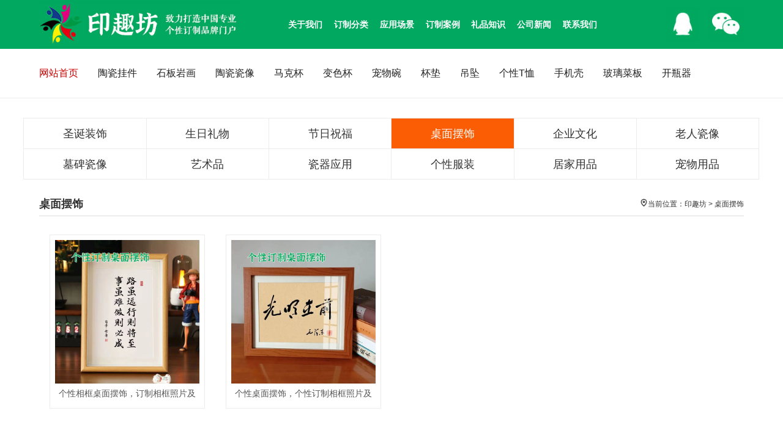

--- FILE ---
content_type: text/html; Charset=utf-8
request_url: http://yinqufang.com/solution-4.html
body_size: 4675
content:

<!DOCTYPE html>
<html>

<head>

<title>桌面摆饰-印趣坊</title>
<meta name="keywords" content="个性订制">
<meta name="description" content="印趣坊为海内外用户等提供批量个性化产品订制，承接各类低高温个性化订制产品。产品应用在企业文化、圣诞节日、个性礼品、桌面摆饰、家居用品、墓碑瓷像等多个行业。适用于陶瓷、玻璃、纺织品等多种材质，咨询电话：18802047331。">
<meta http-equiv="Content-Type" content="text/html; charset=utf-8">
<meta name="viewport" content="width=device-width,minimum-scale=1.0,maximum-scale=1.0,initial-scale=1.0,user-scalable=no"/>
<meta http-equiv="X-UA-Compatible" content="IE=Edge,chrome=1">
<meta name="apple-mobile-web-app-capable" content="yes" />
<link rel="stylesheet" type="text/css" href="css/Scroll.css">
<link rel="stylesheet" type="text/css" href="css/css.css">
<link rel="shortcut icon" type="image/x-icon" href="images/favicon.ico" />
<script type="text/javascript" src="js/respond.src.js"></script>
<script type="text/javascript" src="js/jquery-1.11.0.min.js"></script>
<script type="text/javascript" src="js/Scroll.js"></script>
<script type="text/javascript" src='js/hhSwipe.js'></script> 
</head>
<body style="background:#ffffff url() repeat-y center;">
<div id="sitetop">
  <div id="st_con">
    <div id="slogan"><a href="http://yinqufang.com" title="印趣坊"><img src="http://yinqufang.com/images/logo.jpg" alt="印趣坊" /></a></div>
	<div id="somenu">
	  <ul>
	    <li><dl><dt><a href="http://yinqufang.com/contactus.html">联系我们</a></dt></dl></li>		
	    <li><dl><dt><a href="http://yinqufang.com/newsclass_1.html">公司新闻</a></dt></dl></li>
	    <li><dl><dt><a href="http://yinqufang.com/newsclass_2.html">礼品知识</a></dt></dl></li>
	    <li><dl><dt><a href="http://yinqufang.com/newsclass_4.html" title="订制案例">订制案例</a></dt></dl></li>
        <li>
	      <dl>
		  <dt><a href="http://yinqufang.com/solution.html" title="应用场景">应用场景</a></dt>
		  
	      <dd><a href='http://yinqufang.com/solution-1.html'>圣诞装饰</a></dd>
	      
	      <dd><a href='http://yinqufang.com/solution-2.html'>生日礼物</a></dd>
	      
	      <dd><a href='http://yinqufang.com/solution-3.html'>节日祝福</a></dd>
	      
	      <dd><a href='http://yinqufang.com/solution-4.html'>桌面摆饰</a></dd>
	      
	      <dd><a href='http://yinqufang.com/solution-5.html'>企业文化</a></dd>
	      
	      <dd><a href='http://yinqufang.com/solution-6.html'>老人瓷像</a></dd>
	      
	      <dd><a href='http://yinqufang.com/solution-7.html'>墓碑瓷像</a></dd>
	      
	      <dd><a href='http://yinqufang.com/solution-8.html'>艺术品</a></dd>
	      
	      <dd><a href='http://yinqufang.com/solution-9.html'>瓷器应用</a></dd>
	      
	      <dd><a href='http://yinqufang.com/solution-10.html'>个性服装</a></dd>
	      
	      <dd><a href='http://yinqufang.com/solution-11.html'>居家用品</a></dd>
	      
	      <dd><a href='http://yinqufang.com/solution-12.html'>宠物用品</a></dd>
	      			
	      </dl>
	    </li>			
	    <li>
		  <dl>
		  <dt><a href="http://yinqufang.com/products.html" title="订制分类">订制分类</a></dt>
		  
	      <dd><a href='http://yinqufang.com/products_class_1.html'>陶瓷挂件</a></dd>
	      
	      <dd><a href='http://yinqufang.com/products_class_12.html'>石板岩画</a></dd>
	      
	      <dd><a href='http://yinqufang.com/products_class_20.html'>陶瓷瓷像</a></dd>
	      
	      <dd><a href='http://yinqufang.com/products_class_21.html'>马克杯</a></dd>
	      
	      <dd><a href='http://yinqufang.com/products_class_22.html'>变色杯</a></dd>
	      
	      <dd><a href='http://yinqufang.com/products_class_23.html'>宠物碗</a></dd>
	      
	      <dd><a href='http://yinqufang.com/products_class_24.html'>杯垫</a></dd>
	      
	      <dd><a href='http://yinqufang.com/products_class_25.html'>吊坠</a></dd>
	      
	      <dd><a href='http://yinqufang.com/products_class_26.html'>个性T恤</a></dd>
	      
	      <dd><a href='http://yinqufang.com/products_class_27.html'>手机壳</a></dd>
	      
	      <dd><a href='http://yinqufang.com/products_class_28.html'>玻璃菜板</a></dd>
	      
	      <dd><a href='http://yinqufang.com/products_class_29.html'>开瓶器</a></dd>
	      
		  </dl>
		</li>
	    <li>
		  <dl>
		  <dt><a href="http://yinqufang.com/aboutus.html" title="关于印趣坊">关于我们</a></dt>
		  <dd><a href="http://yinqufang.com/aboutus.html" title="关于印趣坊">公司简介</a></dd>
		  <dd><a href="http://yinqufang.com/ourfactory.html" title="工厂介绍">工厂介绍</a></dd>
		  </dl>
		</li>
	  </uL>
	</div>
    <div id="sticon"><img src="http://yinqufang.com/images/icon_wechat.jpg"><img src="http://yinqufang.com/images/icon_qq.jpg"></div>
  </div>
</div>

<div id="menu" style="background:">
  <ul>
    <li id="sortclass"><a href="http://yinqufang.com" title="印趣坊">网站首页</a></li>  
    
	<li><a href='http://yinqufang.com/products_class_1.html'>陶瓷挂件</a></li>
	
	<li><a href='http://yinqufang.com/products_class_12.html'>石板岩画</a></li>
	
	<li><a href='http://yinqufang.com/products_class_20.html'>陶瓷瓷像</a></li>
	
	<li><a href='http://yinqufang.com/products_class_21.html'>马克杯</a></li>
	
	<li><a href='http://yinqufang.com/products_class_22.html'>变色杯</a></li>
	
	<li><a href='http://yinqufang.com/products_class_23.html'>宠物碗</a></li>
	
	<li><a href='http://yinqufang.com/products_class_24.html'>杯垫</a></li>
	
	<li><a href='http://yinqufang.com/products_class_25.html'>吊坠</a></li>
	
	<li><a href='http://yinqufang.com/products_class_26.html'>个性T恤</a></li>
	
	<li><a href='http://yinqufang.com/products_class_27.html'>手机壳</a></li>
	
	<li><a href='http://yinqufang.com/products_class_28.html'>玻璃菜板</a></li>
	
	<li><a href='http://yinqufang.com/products_class_29.html'>开瓶器</a></li>
		 
  </ul>
  <div class="topsearch">
  </div>
</div>

<div id="MobMenu" style="display:none">
  <ul>
    <li><a href="http://yinqufang.com" title="个性订制">网站首页</a></li>
    <li id="noneusetop"><a href="#" class="inactive"></a><ul style="display:none"></ul></li>	
      <li><dl><dt><a href="http://yinqufang.com/aboutus.html" title="关于印趣坊">公司简介</a></dt></dl></li>	 
    <li><a href="http://yinqufang.com/ourfactory.html">工厂介绍</a></li>
    
    <li><a href="http://yinqufang.com/newsclass_1.html">企业新闻</a></li>
    
    <li><a href="http://yinqufang.com/newsclass_2.html">行业资讯</a></li>
    	
    <li><a href="http://yinqufang.com/products.html">订制分类</a></li>
    <li><a href="http://yinqufang.com/contactus.html">联系我们</a></li>
  </ul>
</div><div id="solution_menu" data-am-scrollspy="{animation: 'slide-right', delay:100, repeat:false}">
  <ul>
    
	<li><a href='http://yinqufang.com/solution-1.html'>圣诞装饰</a></li>
	
	<li><a href='http://yinqufang.com/solution-2.html'>生日礼物</a></li>
	
	<li><a href='http://yinqufang.com/solution-3.html'>节日祝福</a></li>
	
	<li id="secMenu"><a href='http://yinqufang.com/solution-4.html'>桌面摆饰</a></li>
	
	<li><a href='http://yinqufang.com/solution-5.html'>企业文化</a></li>
	
	<li><a href='http://yinqufang.com/solution-6.html'>老人瓷像</a></li>
	
	<li><a href='http://yinqufang.com/solution-7.html'>墓碑瓷像</a></li>
	
	<li><a href='http://yinqufang.com/solution-8.html'>艺术品</a></li>
	
	<li><a href='http://yinqufang.com/solution-9.html'>瓷器应用</a></li>
	
	<li><a href='http://yinqufang.com/solution-10.html'>个性服装</a></li>
	
	<li><a href='http://yinqufang.com/solution-11.html'>居家用品</a></li>
	
	<li><a href='http://yinqufang.com/solution-12.html'>宠物用品</a></li>
		    
  </ul>
</div>
<div id="indexbody">
  <div id="left" style="width:100%">
    <div id="NewsTitle">
	  
	  <h1><a href='solution-4.html'>桌面摆饰</a></h1>
	  <span><img src="images/icon/icon_position.png" height="20">当前位置：<a href="http://yinqufang.com">印趣坊</a> > <a href="solution.html">桌面摆饰</a></span>
	  <h3><a href="http://yinqufang.com/produts.html"><img src="images/icon/goback.png"></a></h3>
	  
	</div>
	<div class="solutionInfo"></div>
	<div class="products">
	<div class="solutioncon">
	  <ul>
	  
	  <!--循环开始-->
      
	  <li>
	    <div class="simpic"><a href="product_details_14.html" title="个性相框桌面摆饰，订制相框照片及文字，励志文字个性订制"><img src="/shoppic/image/prod/product-baishi-002-small.jpg" alt="个性相框桌面摆饰，订制相框照片及文字，励志文字个性订制"></a></div>
		<p><a href="product_details_14.html" title="个性相框桌面摆饰，订制相框照片及文字，励志文字个性订制">个性相框桌面摆饰，订制相框照片及文字，励志文字个性订制</a></p>	
	  </li>	
      
	  <li>
	    <div class="simpic"><a href="product_details_13.html" title="个性桌面摆饰，个性订制相框照片及文字，励志文字个性订制"><img src="/shoppic/image/prod/product-baishi-001-small.jpg" alt="个性桌面摆饰，个性订制相框照片及文字，励志文字个性订制"></a></div>
		<p><a href="product_details_13.html" title="个性桌面摆饰，个性订制相框照片及文字，励志文字个性订制">个性桌面摆饰，个性订制相框照片及文字，励志文字个性订制</a></p>	
	  </li>	
      
      </ul>
	</div> 
    </div>	

    <div id="fenye">
      <form name=form method=post action=>共计<font color=#ff0000>2</font>条记录&nbsp;&nbsp;20条记录/页 &nbsp;&nbsp; &nbsp;&nbsp;&nbsp;分页：<div id=nowpage>1</div>  　转到：<input type=text name=page size=2 maxlength=3 class=szinput> <input type=submit name=Submit2 value=Go class=go-wenbenkuang></form>
    </div>	  
       	
	
  </div>
</div>
<div class="guanggao"><img src="http://yinqufang.com/images/foot.jpg"></div>
<div id="copyright">
  <div id="quickTxt">快速导航 NAVIGATION</div>
  <div id="copy_left">
    <dl data-am-scrollspy="{animation: 'slide-left', delay:100}">
	  <dt>关于我们</dt>
	  <dd><a href="">公司简介</a></dd>
	  <dd><a href="">工厂介绍</a></dd>
	  <dd><a href="">企业文化</a></dd>
	  <dd><a href="">员工活动</a></dd>
	</dl>
    <dl data-am-scrollspy="{animation: 'slide-left', delay:150}">
	  <dt>订制分类</dt>
	  	  
	  <dd><a href='http://yinqufang.com/products_class_1.html'>陶瓷挂件</a></dd>
	  	  
	  <dd><a href='http://yinqufang.com/products_class_12.html'>石板岩画</a></dd>
	  	  
	  <dd><a href='http://yinqufang.com/products_class_20.html'>陶瓷瓷像</a></dd>
	  	  
	  <dd><a href='http://yinqufang.com/products_class_21.html'>马克杯</a></dd>
	  
	</dl>
    <dl data-am-scrollspy="{animation: 'slide-left', delay:200}">
	  <dt>服务支持</dt>
	  <dd><a href="">服务流程</a></dd>
      	  
	  <dd><a href='http://yinqufang.com/newsclass_1.html' title="企业新闻">企业新闻</a></dd>
      	  
	  <dd><a href='http://yinqufang.com/newsclass_2.html' title="行业资讯">行业资讯</a></dd>
      	  
	  <dd><a href='http://yinqufang.com/newsclass_3.html' title="常见问题">常见问题</a></dd>
      	  
	  <dd><a href='http://yinqufang.com/newsclass_4.html' title="订制案例">订制案例</a></dd>
       
	</dl>
    <dl data-am-scrollspy="{animation: 'slide-left', delay:250}">
	  <dt>联系我们</dt>
	  <dd><a href="">付款方式</a></dd>
	  <dd><a href="">在线留言</a></dd>
	  <dd><a href="">诚聘英才</a></dd>
	  <dd><a href="">联系我们</a></dd>
	</dl>	
  </div>
  <div id="copy_right" data-am-scrollspy="{animation: 'slide-right', delay:100}">
    <ul>
	  <li><img src="http://yinqufang.com/images/erweima.jpg"/>扫码添加微信客服</li>
	  <li><img src="http://yinqufang.com/images/erweima-mobi.png"/>扫码浏览手机网站</li>
	</ul>
  </div>
  <div id="copyTxt" data-am-scrollspy="{animation: 'slide-top', delay:100}">
    Copyright &copy; <a href="http://yinqufang.com" target="_blank">印趣坊</a> 【yinqufang.com】 2026 版权所有  &nbsp;&nbsp;&nbsp;<a href="http://beian.miit.gov.cn">粤ICP备2021082242号</a><br>
    公司地址：广州市白云区鹤龙街联边尹边西街11号C栋204室 &nbsp;&nbsp;&nbsp;免费咨询电话：15361771973<script charset="UTF-8" id="LA_COLLECT" src="//sdk.51.la/js-sdk-pro.min.js"></script>
<script>LA.init({id:"20TeUQGwXnRbtADt",ck:"20TeUQGwXnRbtADt"})</script>
  </div>  
</div>

<div id="mobifoot">
  <ul>
  <li><a href="http://yinqufang.com"><img src="http://yinqufang.com/images/mobi/home.png" /><br />首页</a></li>
  <li><a href="http://yinqufang.com/aboutus.html"><img src="http://yinqufang.com/images/mobi/baike.png" /><br />公司简介</a></li>    
  <li><a href="http://yinqufang.com/products.html"><img src="http://yinqufang.com/images/mobi/prodclass.png" /><br />设备材料</a></li>
  <li><a href="http://yinqufang.com/newsclass_2.html"><img src="http://yinqufang.com/images/mobi/baike.png" /><br />资讯动态</a></li>    
  <li><a href="http://yinqufang.com/contactus.html"><img src="http://yinqufang.com/images/mobi/account.png" /><br />联系我们</a></li>  
  </ul>
</div>

<script>
(function(){
    var bp = document.createElement('script');
    var curProtocol = window.location.protocol.split(':')[0];
    if (curProtocol === 'https') {
        bp.src = 'https://zz.bdstatic.com/linksubmit/push.js';
    }
    else {
        bp.src = 'http://push.zhanzhang.baidu.com/push.js';
    }
    var s = document.getElementsByTagName("script")[0];
    s.parentNode.insertBefore(bp, s);
})();
</script>
</body>
</html>

--- FILE ---
content_type: text/css
request_url: http://yinqufang.com/css/Scroll.css
body_size: 1522
content:
/*Only phones */
@media only screen and (max-width: 640px) {
  body {
    word-wrap: break-word;
    -webkit-hyphens: auto;
    -ms-hyphens: auto;
    -moz-hyphens: auto;
    hyphens: auto;
  }
}
/* Component: Aniamtion */
[class*="am-animation-"] {
  -webkit-animation-duration: 0.5s;
          animation-duration: 0.5s;
  -webkit-animation-timing-function: ease-out;
          animation-timing-function: ease-out;
  -webkit-animation-fill-mode: both;
          animation-fill-mode: both;
}
/* Hide animated element if scrollSpy is used */
@media screen {
  .cssanimations [data-am-scrollspy*="animation"] {
    opacity: 0;
  }
}
/* Fade */
.am-animation-fade {
  -webkit-animation-name: am-fade;
          animation-name: am-fade;
  -webkit-animation-duration: 0.8s;
          animation-duration: 0.8s;
  -webkit-animation-timing-function: linear;
          animation-timing-function: linear;
}
/* Scale */
.am-animation-scale-up {
  -webkit-animation-name: am-scale-up;
          animation-name: am-scale-up;
}
.am-animation-scale-down {
  -webkit-animation-name: am-scale-down;
          animation-name: am-scale-down;
}
/* Slide */
.am-animation-slide-top {
  -webkit-animation-name: am-slide-top;
          animation-name: am-slide-top;
}
.am-animation-slide-bottom {
  -webkit-animation-name: am-slide-bottom;
          animation-name: am-slide-bottom;
}
.am-animation-slide-left {
  -webkit-animation-name: am-slide-left;
          animation-name: am-slide-left;
}
.am-animation-slide-right {
  -webkit-animation-name: am-slide-right;
          animation-name: am-slide-right;
}
.am-animation-slide-top-fixed {
  -webkit-animation-name: am-slide-top-fixed;
          animation-name: am-slide-top-fixed;
}
/* Fade */
@-webkit-keyframes am-fade {
  0% {
    opacity: 0;
  }
  100% {
    opacity: 1;
  }
}
@keyframes am-fade {
  0% {
    opacity: 0;
  }
  100% {
    opacity: 1;
  }
}
/* Scale up */
@-webkit-keyframes am-scale-up {
  0% {
    opacity: 0;
    -webkit-transform: scale(0.2);
            transform: scale(0.2);
  }
  100% {
    opacity: 1;
    -webkit-transform: scale(1);
            transform: scale(1);
  }
}
@keyframes am-scale-up {
  0% {
    opacity: 0;
    -webkit-transform: scale(0.2);
            transform: scale(0.2);
  }
  100% {
    opacity: 1;
    -webkit-transform: scale(1);
            transform: scale(1);
  }
}
/* Scale down */
@-webkit-keyframes am-scale-down {
  0% {
    opacity: 0;
    -webkit-transform: scale(1.8);
            transform: scale(1.8);
  }
  100% {
    opacity: 1;
    -webkit-transform: scale(1);
            transform: scale(1);
  }
}
@keyframes am-scale-down {
  0% {
    opacity: 0;
    -webkit-transform: scale(1.8);
            transform: scale(1.8);
  }
  100% {
    opacity: 1;
    -webkit-transform: scale(1);
            transform: scale(1);
  }
}
/* Slide top */
@-webkit-keyframes am-slide-top {
  0% {
    opacity: 0;
    -webkit-transform: translateY(-100%);
            transform: translateY(-100%);
  }
  100% {
    opacity: 1;
    -webkit-transform: translateY(0);
            transform: translateY(0);
  }
}
@keyframes am-slide-top {
  0% {
    opacity: 0;
    -webkit-transform: translateY(-100%);
            transform: translateY(-100%);
  }
  100% {
    opacity: 1;
    -webkit-transform: translateY(0);
            transform: translateY(0);
  }
}
/* Slide bottom */
@-webkit-keyframes am-slide-bottom {
  0% {
    opacity: 0;
    -webkit-transform: translateY(100%);
            transform: translateY(100%);
  }
  100% {
    opacity: 1;
    -webkit-transform: translateY(0);
            transform: translateY(0);
  }
}
@keyframes am-slide-bottom {
  0% {
    opacity: 0;
    -webkit-transform: translateY(100%);
            transform: translateY(100%);
  }
  100% {
    opacity: 1;
    -webkit-transform: translateY(0);
            transform: translateY(0);
  }
}
/* Slide left */
@-webkit-keyframes am-slide-left {
  0% {
    opacity: 0;
    -webkit-transform: translateX(-100%);
            transform: translateX(-100%);
  }
  100% {
    opacity: 1;
    -webkit-transform: translateX(0);
            transform: translateX(0);
  }
}
@keyframes am-slide-left {
  0% {
    opacity: 0;
    -webkit-transform: translateX(-100%);
            transform: translateX(-100%);
  }
  100% {
    opacity: 1;
    -webkit-transform: translateX(0);
            transform: translateX(0);
  }
}
/* Slide right */
@-webkit-keyframes am-slide-right {
  0% {
    opacity: 0;
    -webkit-transform: translateX(100%);
            transform: translateX(100%);
  }
  100% {
    opacity: 1;
    -webkit-transform: translateX(0);
            transform: translateX(0);
  }
}
@keyframes am-slide-right {
  0% {
    opacity: 0;
    -webkit-transform: translateX(100%);
            transform: translateX(100%);
  }
  100% {
    opacity: 1;
    -webkit-transform: translateX(0);
            transform: translateX(0);
  }
}
/* Shake */
@-webkit-keyframes am-shake {
  0%,
  100% {
    -webkit-transform: translateX(0);
            transform: translateX(0);
  }
  10% {
    -webkit-transform: translateX(-9px);
            transform: translateX(-9px);
  }
  20% {
    -webkit-transform: translateX(8px);
            transform: translateX(8px);
  }
  30% {
    -webkit-transform: translateX(-7px);
            transform: translateX(-7px);
  }
  40% {
    -webkit-transform: translateX(6px);
            transform: translateX(6px);
  }
  50% {
    -webkit-transform: translateX(-5px);
            transform: translateX(-5px);
  }
  60% {
    -webkit-transform: translateX(4px);
            transform: translateX(4px);
  }
  70% {
    -webkit-transform: translateX(-3px);
            transform: translateX(-3px);
  }
  80% {
    -webkit-transform: translateX(2px);
            transform: translateX(2px);
  }
  90% {
    -webkit-transform: translateX(-1px);
            transform: translateX(-1px);
  }
}
@keyframes am-shake {
  0%,
  100% {
    -webkit-transform: translateX(0);
            transform: translateX(0);
  }
  10% {
    -webkit-transform: translateX(-9px);
            transform: translateX(-9px);
  }
  20% {
    -webkit-transform: translateX(8px);
            transform: translateX(8px);
  }
  30% {
    -webkit-transform: translateX(-7px);
            transform: translateX(-7px);
  }
  40% {
    -webkit-transform: translateX(6px);
            transform: translateX(6px);
  }
  50% {
    -webkit-transform: translateX(-5px);
            transform: translateX(-5px);
  }
  60% {
    -webkit-transform: translateX(4px);
            transform: translateX(4px);
  }
  70% {
    -webkit-transform: translateX(-3px);
            transform: translateX(-3px);
  }
  80% {
    -webkit-transform: translateX(2px);
            transform: translateX(2px);
  }
  90% {
    -webkit-transform: translateX(-1px);
            transform: translateX(-1px);
  }
}
/* Slide top fixed */
@-webkit-keyframes am-slide-top-fixed {
  0% {
    opacity: 0;
    -webkit-transform: translateY(-10px);
            transform: translateY(-10px);
  }
  100% {
    opacity: 1;
    -webkit-transform: translateY(0);
            transform: translateY(0);
  }
}
@keyframes am-slide-top-fixed {
  0% {
    opacity: 0;
    -webkit-transform: translateY(-10px);
            transform: translateY(-10px);
  }
  100% {
    opacity: 1;
    -webkit-transform: translateY(0);
            transform: translateY(0);
  }
}
/* Slide bottom fixed */
@-webkit-keyframes am-slide-bottom-fixed {
  0% {
    opacity: 0;
    -webkit-transform: translateY(10px);
            transform: translateY(10px);
  }
  100% {
    opacity: 1;
    -webkit-transform: translateY(0);
            transform: translateY(0);
  }
}
@keyframes am-slide-bottom-fixed {
  0% {
    opacity: 0;
    -webkit-transform: translateY(10px);
            transform: translateY(10px);
  }
  100% {
    opacity: 1;
    -webkit-transform: translateY(0);
            transform: translateY(0);
  }
}
/* Spin */
@-webkit-keyframes am-spin {
  0% {
    -webkit-transform: rotate(0deg);
            transform: rotate(0deg);
  }
  100% {
    -webkit-transform: rotate(359deg);
            transform: rotate(359deg);
  }
}
@keyframes am-spin {
  0% {
    -webkit-transform: rotate(0deg);
            transform: rotate(0deg);
  }
  100% {
    -webkit-transform: rotate(359deg);
            transform: rotate(359deg);
  }
}
/* Component: Panel */
.am-panel {
  margin-bottom: 20px;
  background-color: #fff;
  border: 1px solid  transparent;
  border:1px solid #CCC;
  border-radius: 0;
  -webkit-box-shadow: 0 1px 1px rgba(0, 0, 0, 0.05);
          box-shadow: 0 1px 1px rgba(0, 0, 0, 0.05);
}
/* Panel header */
.am-panel-hd {
  padding: 0.6rem 1.25rem;
  border-bottom: 1px solid transparent;
  border-top-right-radius: 0;
  border-top-left-radius: 0;
  background-color:#ccc;
  color:white;
}
/* Panel content */
.am-panel-bd {
  padding: 1.25rem;
}

--- FILE ---
content_type: text/css
request_url: http://yinqufang.com/css/css.css
body_size: 12858
content:
@charset "utf-8";
body,div,dl,dt,dd,ul,ol,li,h1,h2,h3,h4,h5,h6,pre,code,form,fieldset,legend,input,button,textarea,p,blockquote,th,td{margin:0px;padding:0px;}
body{background:#fff;}
body,div,table,td,th,caption,input{color:#333333;font-size:14px;font-family:微软雅黑,Microsoft YaHei,Arial,Verdana,Helvetica, sans-serif;}
h1, h2, h3, h4, h5, h6{ font-weight:normal; font-size:100%;font-family:微软雅黑,Microsoft YaHei,Arial,Verdana,Helvetica, sans-serif;}
address, caption, cite, code, dfn, em, strong, th, var { font-style:normal; font-weight:normal;}
A:link,a:visited {color:#555555;font-family:微软雅黑,Microsoft YaHei,Arial,Verdana,sans-serif;font-size:14px;font-weight:normal;text-decoration:none; }
a:hover {COLOR: #cc0000;font-family:微软雅黑,Microsoft YaHei,Arial,Verdana,sans-serif;font-size:14px;font-weight:normal;text-decoration:none;}
img { border:none; }
ol,ul,li { list-style:none; }
input, textarea, select, button { font:12px Verdana,Helvetica,Arial,sans-serif; }
input{height:18px}
.go-wenbenkuang{background:#027938;color:#ffffff;font-size:14px;font-family:微软雅黑,Microsoft YaHei,Arial,Verdana,Helvetica, sans-serif;height:28px;line-height:18px;padding-left:10px;padding-right:10px;border:1px solid #cc0000}
.wenbenkuang{background:#ffffff;color:#333333;height:30px;line-height:30px;padding-left:10px;padding-right:10px;border:1px solid #dcdcdc}
.inputstyle{background:#ffffff;color:#666666;height:24px;line-height:24px;font-family:微软雅黑,Arial,Verdana,Helvetica, sans-serif;font-size:14px;padding-left:5px;padding-right:5px;text-align:left;border:1px solid #dcdcdc}
.inputcheck{display:inline;}
.inputcheck input[type="radio"]{width:14px;height:14px;opacity:30;vertical-align: middle;margin-right:5px;}
.inputcheck input:checked{border:1px solid #006eb2;}
.inputclass{background:#ffffff;width:400px;height:40px;line-height:40px;font-size:16px;color:#666666;padding-left:5px;padding-right:5px;text-align:left;border:1px solid #D9D9D9;border-radius:2px;box-sizing:border-box;-moz-box-sizing:border-box; /* Firefox */-webkit-box-sizing:border-box; /* Safari */}
.inputclass_short{background:#ffffff;width:300px;height:40px;line-height:40px;font-size:16px;color:#666666;padding-left:5px;padding-right:5px;text-align:left;border:1px solid #D9D9D9;border-radius:2px;box-sizing:border-box;-moz-box-sizing:border-box; /* Firefox */-webkit-box-sizing:border-box; /* Safari */}
.inputsub{background:#cc0000;color:#ffffff;font-family:微软雅黑,Arial,Verdana,Helvetica, sans-serif;font-size:16px;height:32px;line-height:20px;padding-left:25px;padding-right:25px;margin-bottom:15px;border:1px solid #E54B1F}
.input_reset{background:#ececec;color:#666666;font-family:微软雅黑,Arial,Verdana,Helvetica, sans-serif;font-size:16px;height:32px;line-height:20px;padding-left:25px;padding-right:25px;border:1px solid #cccccc}
.inputchoose{vertical-align:text-bottom; margin-bottom:0px; margin-bottom:-2px\9;}
.uppicstyle{background:#ececec;color:#333333;font-size:12px;height:28px;line-height:20px;padding-left:15px;padding-right:15px;border:1px solid #cccccc;box-sizing:border-box;-moz-box-sizing:border-box; /* Firefox */-webkit-box-sizing:border-box; /* Safari */}
.textareastyle{color: #333333;border:1px solid #dcdcdc;font-family:"Microsoft Yahei","微软雅黑","Verdana","Arial";font-size:12px;height:auto;}
.td9{font-size:14px}

.RadioStyle input{display: none;}
.RadioStyle label{border: 1px solid #DBDBDB; padding: 2px 10px 2px 5px; line-height: 28px; width:95%; text-align: center; float: left;margin-bottom: 15px;margin-right:5%;cursor: pointer;box-sizing:border-box; -moz-box-sizing:border-box; -webkit-box-sizing:border-box;}
.RadioStyle input:checked + label{background: url(../images/icon/ico_checkon.png) no-repeat right bottom;background-size: 21px 21px; color: #FF4F53;border: 1px solid #FF4F53;box-sizing:border-box; -moz-box-sizing:border-box; -webkit-box-sizing:border-box;}

::-webkit-input-placeholder { /* WebKit, Blink, Edge */color:#dcdcdc;font-size:16px;}
:-moz-placeholder { /* Mozilla Firefox 4 to 18 */color:#dcdcdc; opacity:1;font-size:16px;}
::-moz-placeholder { /* Mozilla Firefox 19+ */ color:#dcdcdc; opacity:1;font-size:16px;}
:-ms-input-placeholder { /* Internet Explorer 10-11 */ color:#dcdcdc;font-size:16px;}

.inputgoback{background:#666666;color:#ffffff;font-family:微软雅黑,Microsoft YaHei,Arial,Verdana,Helvetica, sans-serif;height:30px;line-height:20px;padding-left:15px;padding-right:15px;border:1px solid #333333}
table { border-collapse:collapse; }
html {overflow-y: scroll;} 
/* css common */
.clearfix:after {content: "."; display: block; height:0; clear:both; visibility: hidden;}
.clearfix { *zoom:1; }
.dis{display:block;}
.undis{display:none;} 

.tagsclass{width:100%;height:auto;margin:0 auto;overflow:hidden}
.tagsclass ul{width:100%;height:auto;overflow:hidden;}
.tagsclass ul li{width:auto;height:36px;line-height:36px;font-size:14px;float:left;margin-right:10px;margin-bottom:0.6rem;overflow:hidden}
.tagsclass ul li a{width:auto;height:36px;line-height:36px;font-size:14px;padding-left:20px;padding-right:20px;display:block;border:1px #ececec solid;box-sizing:border-box;-moz-box-sizing:border-box; /* Firefox */-webkit-box-sizing:border-box; /* Safari */-moz-border-radius:10px; /* Firefox */ -webkit-border-radius:10px; /* Safari 和 Chrome */ border-radius:10px; /* Opera 10.5+, 以及使用了IE-CSS3的IE浏览器 */}
.tagsclass ul li a:hover{background:#ff0000;width:auto;height:36px;line-height:36px;font-size:14px;color:#ffffff;padding-left:20px;padding-right:20px;display:block;border:1px #ececec solid;box-sizing:border-box;-moz-box-sizing:border-box; /* Firefox */-webkit-box-sizing:border-box; /* Safari */-moz-border-radius:10px; /* Firefox */ -webkit-border-radius:10px; /* Safari 和 Chrome */ border-radius:10px; /* Opera 10.5+, 以及使用了IE-CSS3的IE浏览器 */}

.citiaoclass{width:100%;height:auto;margin:0 auto;overflow:hidden}
.citiaoclass ul{width:100%;height:auto;overflow:hidden;}
.citiaoclass ul li{width:auto;height:30px;line-height:30px;font-size:13px;float:left;margin-right:20px;overflow:hidden}
.citiaoclass ul li a{font-size:13px;}
.citiaoclass ul li a:hover{color:#cc0000;}

.newsContentTitle{width:100%;height:auto;line-height:1.5rem;margin:0 auto;padding-top:0.5rem;padding-bottom:0.5rem;padding-left:1.2rem;font-size:1.2rem;font-weight:bold;background:url(../images/newscontenttitle.png) center left no-repeat;box-sizing:border-box;-moz-box-sizing:border-box; /* Firefox */-webkit-box-sizing:border-box; /* Safari */display:block;margin:0.5rem auto;overflow:hidden}

.guanggao{width:100%;height:auto;margin:20px auto;overflow:hidden}
.guanggao img{width:100%;max-width:1920px;height:auto;margin:0 auto;display:block;overflow:hidden}

/*顶部CSS开始*/
#sitetop{background:#01A860;width:100%;height:80px;line-height:80px;}
#sitetop > #st_con{width:90%;max-width:1560px;height:80px;margin:0 auto;}
#sitetop > #st_con #slogan{width:30%;height:80px;float:left;font-size:14px;color:#666666;overflow:hidden}
#sitetop > #st_con #slogan a{font-size:14px;color:#666666;}
#sitetop > #st_con #slogan img{width:auto;height:80px;}
#sitetop > #st_con #somenu{width:50%;height:80px;float:left;}
#sitetop > #st_con #somenu ul{width:100%;height:80px;}
#sitetop > #st_con #somenu ul li{width:13%;height:80px;color:#ffffff;font-weight:bold;float:right;position:relative;z-index:100;}
#sitetop > #st_con #somenu ul li a{color:#ffffff;}
#sitetop > #st_con #somenu dl {position:absolute; top:0; left:0; padding-bottom:0;overflow:hidden}
#sitetop > #st_con #somenu li a,#sitetop > #st_con #somenu li a:visited {width:100%;height:80px;line-height:80px;color:#ffffff;text-decoration:none;float:left;}
#sitetop > #st_con #somenu li a:hover {display:block;height:80px;line-height:80px;border:0;float:left;}
#sitetop > #st_con #somenu li dd {display:none;}
#sitetop > #st_con #somenu li:hover dd,#sitetop > #st_con #somenu li a:hover dd {display:block;height:30px;line-height:30px;}
#sitetop > #st_con #somenu li:hover dl,#sitetop > #st_con #somenu li a:hover dl {padding-bottom:0px;}
#sitetop > #st_con #somenu dl {width:100%; margin: 0 auto; padding: 0; background: transparent;position: absolute }
#sitetop > #st_con #somenu dt {margin:0 auto; padding: 0;}
#sitetop > #st_con #somenu dd {width:100%;margin:0 auto;padding:0;height:auto;font-weight:normal;overflow:hidden}
#sitetop > #st_con #somenu dt a,#sitetop > #st_con #somenu dt a:visited {color:#ffffff;display:block;text-align:center;font-weight:bold;}
#sitetop > #st_con #somenu li:hover dt a, #sitetop > #st_con #somenu a:hover dt a {background:#05D67C;color:#ffffff;font-weight:bold;}
#sitetop > #st_con #somenu dd a,#sitetop > #st_con #somenu dd a:visited {background:#01A860;color:#ffffff;height:30px;line-height:30px;text-decoration:none;display:block;text-align:left;padding-left:15px;font-weight:normal;}
#sitetop > #st_con #somenu dd a:hover {background:#05D67C;color:#ffffff;font-size:14px;text-align:left;height:30px;line-height:30px;padding-left:15px;font-weight:normal;}

#sitetop > #st_con > #sticon{width:20%;height:80px;float:right;text-align:right;font-size:14px;vertical-align:middle;display:inline}
#sitetop > #st_con > #sticon img{height:56px;width:auto;border:0;vertical-align:middle;margin-top:12px;margin-left:1rem;display:block;float:right}

#webtop{background:#ffffff;width:90%;max-width:1560px;height:120px;margin:0 auto;}
#webtop #logo{width:40%;height:120px;text-align:left;float:left;overflow:hidden}
#webtop #logo img{width:auto;height:76px;margin-top:22px;float:left;overflow:hidden}
#webtop #logo #logotxt{width:auto;height:64px;margin-top:23px;font-size:36px;font-weight:bold;color:#027938;float:left;overflow:hidden}
#webtop #logo span{width:120px;height:60px;line-height:30px;font-size:18px;font-weight:bold;margin-top:32px;float:left;margin-left:10px;border-left:1px #ececec solid;padding-left:10px;box-sizing:border-box; -moz-box-sizing:border-box; -webkit-box-sizing:border-box;overflow:hidden}

#webtop #catapng{display:none}

#webtop #Search{width:336px;height:auto;margin-top:23px;float:right;overflow:hidden}
#webtop #Search #sear_fenlei{width:100%;height:24px;margin:0 auto;overflow:hidden}
#webtop #Search #SearchLeft{width:0px;height:28px;float:left;overflow:hidden}
#webtop #Search #serinput{background:#ffffff;width:300px;height:42px;line-height:42px;color:#cccccc;font-family:微软雅黑,Microsoft Yahei,Arial,Verdana,sans-serif;font-size:12px;border:1px #dcdcdc solid;box-sizing:border-box;-moz-box-sizing:border-box; /* Firefox */-webkit-box-sizing:border-box; /* Safari */float:left}
#webtop #Search #serinput .search_class{background-color:transparent;width:254px !important;width:264px;height:28px;line-height:28px;font-size:12px;font-family:微软雅黑,Microsoft Yahei,Arial,Verdana,sans-serif;color:#999999;border:0px;outline:medium;padding-left:10px;overflow:hidden}
#webtop #Search #serinput .searchimg{width:26px;height:28px;border:0px;margin-top:5px;margin-right:8px;float:right}

#webtop #Search #sear_fenlei P {FLOAT:left;LINE-HEIGHT:30px;HEIGHT:30px;padding:0px; margin:0px;overflow:hidden}
#webtop #Search #sear_fenlei P.topTit {WIDTH:10px;HEIGHT:30px;overflow:hidden}
#webtop #Search #sear_fenlei P.topC0{background:#ececec;width:70px;height:24px;line-height:24px;font-size:12px;text-align:center;margin-left:5px;float:left;border-left:1px #dcdcdc solid;border-top:1px #dcdcdc solid;border-right:1px #dcdcdc solid;box-sizing:border-box;
-moz-box-sizing:border-box; /* Firefox */-webkit-box-sizing:border-box; /* Safari */-moz-border-radius:5px; /* Firefox */ -webkit-border-radius:5px; /* Safari 和 Chrome */ border-radius:5px 5px 0px 0px; /* Opera 10.5+, 以及使用了IE-CSS3的IE浏览器 */overflow:hidden}
#webtop #Search #sear_fenlei P.topC1{background:#027938;width:70px;height:24px;line-height:24px;font-size:12px;color:#ffffff;text-align:center;margin-left:5px;float:left;border-left:1px #027938 solid;border-top:1px #027938 solid;border-right:1px #027938 solid;box-sizing:border-box;
-moz-box-sizing:border-box; /* Firefox */-webkit-box-sizing:border-box; /* Safari */-moz-border-radius:5px; /* Firefox */ -webkit-border-radius:5px; /* Safari 和 Chrome */ border-radius:5px 5px 0px 0px; /* Opera 10.5+, 以及使用了IE-CSS3的IE浏览器 */overflow:hidden}
#webtop #Search #title_tit{HEIGHT:30px;overflow:hidden}
#webtop #Search #title_cnt{width:748px !important;width:750px;height:auto;LINE-HEIGHT:25px;TEXT-ALIGN:center;overflow:hidden;border:1px #ececec solid;}
#webtop #Search #title_cnt #con{width:720px;height:auto;text-align:left;margin:0 auto;overflow:hidden;}

#webtop #wechatonline{width:120px;height:110px;float:right;text-align:right;overflow:hidden}
#webtop #wechatonline img{width:84px;height:84px;vertical-align:middle;margin-top:13px;}

#webtop #hottel{width:25%;height:110px;float:right;overflow:hidden}
#webtop #hottel #hottel_Title{font-size:24px;font-weight:bold;text-align:right;margin-top:1rem;margin-bottom:0.3rem;}
#webtop #hottel #hottel_number{height:30px;font-size:24px;font-weight:bold;color:#E70012;text-align:right;vertical-align:middle}
#webtop #hottel #hottel_number img{width:24px;height:24px;vertical-align:middle}

#menu{background:#ffffff;width:100%;height:80px;margin:0 auto;}
#menu ul{width:90%;max-width:1560px;height:80px;line-height:80px;list-style:none;margin:0 auto;padding:0px}
#menu ul li{width:auto;height:80px;line-height:80px;color:#222222;text-align:center;list-style:none;padding-right:2rem;float:left;overflow:hidden}
#menu ul li a,#menu li a:visited {font-size:16px;font-family:微软雅黑,Microsoft YaHei,Arial,Verdana,Helvetica, sans-serif;height:80px;line-height:80px;color:#222222;text-decoration:none;}
#menu ul li a:hover {display:block;color:#027938;font-size:16px;height:80px;line-height:80px;border:0;}

#menu #sortclass{height:80px;display:block;overflow:hidden}
#menu #sortclass a{display:block;color:#cc0000}

#menu #loginMenu{background:#027938;height:80px;display:block;float:right;overflow:hidden}
#menu #loginMenu a{display:block}

#banner{width:100%;max-width:1920px;height:auto;margin:0 auto;overflow:hidden}
#banner img{width:100%;height:auto;border:0;display:block;overflow:hidden}

@media screen and (max-width:960px){
#sitetop{display:none}

#webtop{width:100%;height:3rem;margin:0 auto; position:relative}
#webtop #wbt_con{width:100%;height:3rem;margin:0 auto}
#webtop #logo{width:100%;height:3rem;margin:0 auto;overflow:hidden}
#webtop #logo img{width:auto;height:2rem;margin-top:0.5em;margin-left:1em;}
#webtop #logo #logotxt{width:auto;height:2rem;line-height:2rem;margin-top:0.5rem;font-size:1.4rem;margin-left:1rem;font-weight:bold;color:#027938;float:left;overflow:hidden}
#webtop #logo span{display:none}

#webtop #catapng{width:1.4rem;height:1.4rem; position:absolute;z-index:88;top:0.8rem;right:1rem;display:block;overflow:hidden}
#webtop #catapng img{width:1.4rem;height:1.4rem;margin:0 auto;overflow:hidden}
#webtop #Search{display:none}
#webtop #wechatonline{display:none}
#webtop #hottel{display:none}
#menu{display:none}

#MobMenu{width:100%;height:auto;margin:0;margin:0 auto;position:fixed;z-index: 99;left:0;top:3rem;}
#MobMenu ul{width:100%;height:auto;margin:0;padding:0;overflow: :hidden;}
#MobMenu ul li{background:#1c2333;border-bottom:solid 1px #2C364B;}
#MobMenu ul li:hover{background:##027938;border-bottom:solid 1px #2C364B;}
#MobMenu ul li a{color:#ffffff;height:2.5em;line-height:2.5em;font-size:1em;font-family:Microsoft YaHei,Arial,Verdana,Helvetica, sans-serif;display:block;text-align:center;position: relative;}
#MobMenu > ul > li > .inactive{background:url(../images/mobi/off.png) no-repeat center right 2.5em;height:2.5em;line-height:2.5em;}
#MobMenu > ul > li > .inactives{background:url(../images/mobi/on.png) no-repeat center right 2.5em;height:2.5em;line-height:2.5em;} 
#MobMenu #noneusetop{width:0px;height:0px;overflow:hidden;border:0px;display:none;}
#MobMenu #noneusetop a{width:0px;height:0px;overflow:hidden;border:0px}
#MobMenu ul li ul{display: none;}
#MobMenu ul li ul li { border-left:0; border-right:0; background-color:#dcdcdc;border-bottom:1px #B9B9B9 solid;}
#MobMenu ul li ul li:hover{color:#ffffff}
#MobMenu ul li ul li ul{display: none;}
#MobMenu ul li ul li a{ color:#1c2333;padding-left:0px;}
#MobMenu ul li ul li a:hover{ color:#ffffff;padding-left:0px;}
#MobMenu ul li ul li ul li { background-color:#dcdcdc;}
#MobMenu #last{border-bottom:0px !important;border-bottom:0px;}
#MobMenu .secmenu{border-bottom:0px;color:000000;}
#MobMenu ul li ul li ul li a{ color:#1c2333; padding-left:30px;}


}
/*顶部Css结束*/

/*主页CSS开始*/
#indexbody{width:90%;max-width:1560px;height:auto;margin:20px auto;display:flex;overflow:hidden}
#indexbody > #left{width:auto;height:auto;float:left;flex:1;overflow:hidden}
#indexbody > #left #gg01{width:100%;height:auto;margin-bottom:30px;overflow:hidden}
#indexbody > #left #gg01 img{width:100%;height:auto;transition:all 0.3s linear;}
#indexbody > #left #gg01 img:hover{width:100%;height:auto;transform:scale(1.1);}

#indexbody > #left .newsclass{width:400px;height:auto;float:left;margin-right:50px;margin-bottom:30px;border:1px #dcdcdc solid;box-sizing:border-box;-moz-box-sizing:border-box;-webkit-box-sizing:border-box;overflow:hidden;}
#indexbody > #left .newsclass #right_n_c{margin-right:0px;}
#indexbody > #left .newsclass > .title{background:#ececec;width:100%;height:36px;line-height:36px;font-size:16px;font-weight:bold;padding-left:1rem;box-sizing:border-box;-moz-box-sizing:border-box;-webkit-box-sizing:border-box;}
#indexbody > #left .newsclass > .title a{font-size:16px;font-weight:bold;}
#indexbody > #left .newsclass ul{width:94%;height:auto;margin:10px auto;overflow:hidden}
#indexbody > #left .newsclass ul li{background:url(../images/icon_newsli.png) left center no-repeat;padding-left:1rem;width:100%;height:24px;line-height:24px;overflow:hidden;box-sizing:border-box;-moz-box-sizing:border-box;-webkit-box-sizing:border-box;}

#indexbody > #left #NewsTitle{width:100%;height:39px !important;height:40px;line-height:40px;font-size:18px;color:#333333;border-bottom:1px #dcdcdc solid;text-align:left;margin-bottom:20px;overflow:hidden}
#indexbody > #left #NewsTitle > h1{width:50%;height:39px;line-height:40px;font-size:18px;color:#333333;text-align:left;float:left;overflow:hidden}
#indexbody > #left #NewsTitle > h1 a{font-size:18px;color:#333333;font-weight:bold}
#indexbody > #left #NewsTitle img{width:13px;height:13px;border:0;}
#indexbody > #left #NewsTitle > h2{width:100%;height:39px;line-height:40px;font-size:13px;color:#333333;text-align:left;float:left; vertical-align:middle;overflow:hidden}
#indexbody > #left #NewsTitle > h2 a{font-size:13px;color:#333333;}
#indexbody > #left #NewsTitle > h2 img{width:13px;height:13px;border:0;}
#indexbody > #left #NewsTitle > span{width:50%;height:39px;line-height:40px;font-size:12px;color:#333333;float:right;text-align:right;overflow:hidden}
#indexbody > #left #NewsTitle > span a{font-size:12px;color:#333333;}
#indexbody > #left #NewsTitle > h3{display:none;}

#indexbody > #left #NewsTitle_two{width:100%;height:39px !important;height:40px;line-height:40px;font-size:18px;color:#333333;border-bottom:1px #dcdcdc solid;text-align:left;margin-bottom:20px;overflow:hidden}
#indexbody > #left #NewsTitle_two > h2{width:100%;height:39px;line-height:40px;font-size:13px;color:#333333;text-align:left;float:left; vertical-align:middle;overflow:hidden}
#indexbody > #left #NewsTitle_two > h2 a{font-size:13px;color:#333333;}
#indexbody > #left #NewsTitle_two > h2 img{width:13px;height:13px;border:0;}
#indexbody > #left #NewsTitle_two > span{width:50%;height:39px;line-height:40px;font-size:12px;color:#333333;float:right;text-align:right;overflow:hidden}
#indexbody > #left #NewsTitle_two > span a{font-size:12px;color:#333333;}

#indexbody > #left #AboutTitle span{background:#ffffff;width:180px;height:35px;line-height:35px;font-size:24px;text-align:center;margin:0 auto; display:block;padding-left:15px;padding-right:15px;overflow:hidden}

#indexbody > #left > #news{width:100%;height:auto;margin-top:0px;overflow:hidden}
#indexbody > #left > #news dl{width:100%;height:215px;border-bottom:1px #dcdcdc solid;margin:0;padding:0;margin-bottom:30px;display:block;overflow:hidden}
#indexbody > #left > #news dl > span{width:245px;height:180px;margin-right:20px;float:left;overflow:hidden}
#indexbody > #left > #news dl > span img{width:245px;height:180px;border:0;transition:all 0.3s linear;overflow:hidden}
#indexbody > #left > #news dl > span img:hover{width:245px;height:180px;border:0;transform:scale(1.1);overflow:hidden}
#indexbody > #left > #news dl .newscon2{width:585px;height:180px;overflow:hidden}
#indexbody > #left > #news dl .newscon2 a{font-size:18px;}
#indexbody > #left > #news dl dt{width:585px;height:25px;line-height:25px;font-size:18px;margin-bottom:10px;overflow:hidden}
#indexbody > #left > #news dl dt a{font-size:18px;color:#222222;}
#indexbody > #left > #news dl dt a:hover{color:#003399;text-decoration:underline}
#indexbody > #left > #news dl dd{width:585px;height:auto;line-height:22px;font-size:14px;color: #999999;overflow:hidden}
#indexbody > #left > #news dl .source{background:url(../images/icon/news.png) no-repeat left center;background-size:20px 20px;width:540px !important;width:585px;height:30px;line-height:30px;margin-bottom:10px;padding-left:25px;overflow:hidden}

#indexbody > #left > #citiaoh1{width:95%;height:auto;margin-top:0px;margin-bottom:2rem;float:left;border-bottom:1px #dcdcdc solid;overflow:hidden}
#indexbody > #left > #citiaoh1 h1{font-size:24px;font-weight:bold;margin-bottom:1rem;}
#indexbody > #left > #citiaoh1 h4{width:100%;height:auto;line-height:1.5rem;margin:0 auto;padding-left:1.2rem;font-size:16px;font-weight:bold;background:url(../images/newscontenttitle.png) center left no-repeat;box-sizing:border-box;-moz-box-sizing:border-box; /* Firefox */-webkit-box-sizing:border-box; /* Safari */display:block;margin:0.5rem auto;overflow:hidden}
#indexbody > #left >  #citiaoh1 #ggxc{width:100%;height:auto;margin:1rem auto;overflow:hidden}
#indexbody > #left >  #citiaoh1 #ggxc img{width:100%;height:auto;display:block;overflow:hidden}
#indexbody > #left > #citiaos{width:95%;height:auto;margin-top:0px;float:left;overflow:hidden}
#indexbody > #left > #citiaos dl{width:100%;height:auto;border-bottom:1px #dcdcdc solid;margin:0;padding:0;margin-bottom:20px;padding-bottom:20px;display:block;overflow:hidden}
#indexbody > #left > #citiaos dl dt{width:100%;height:25px;line-height:25px;font-size:18px;margin-bottom:10px;overflow:hidden}
#indexbody > #left > #citiaos dl dt a{font-size:18px;color:#222222;}
#indexbody > #left > #citiaos dl dt a:hover{color:#003399;text-decoration:underline}
#indexbody > #left > #citiaos dl dd{width:100%;height:auto;line-height:22px;font-size:14px;color: #666666;overflow:hidden}
#indexbody > #left > #citiaos dl .source{background:url(../images/icon/news.png) no-repeat left center;background-size:20px 20px;width:540px !important;width:100%;height:30px;line-height:30px;margin-bottom:10px;padding-left:25px;overflow:hidden}
#indexbody > #left > #citiaos dl dd img{max-height:80px;margin-left:10px}

#indexbody > #left > #allcitiaos{width:100%;height:auto;margin-top:0px;float:left;overflow:hidden}
#indexbody > #left > #allcitiaos ul{width:100%;height:auto;margin:0;padding:0;margin-bottom:20px;padding-bottom:20px;display:block;overflow:hidden}
#indexbody > #left > #allcitiaos ul li{width:20%;height:30px;line-height:30px;font-size:14px;color: #666666;float:left;display:inline;overflow:hidden}
#indexbody > #left > #allcitiaos ul li a{font-size:14px;}
#indexbody > #left > #allcitiaos ul li a:hover{font-size:14px;color:blue;text-decoration:underline}

#indexbody > #left > #companys{width:100%;height:auto;margin-top:30px;overflow:hidden}
#indexbody > #left > #companys .company_con{width:95%;height:auto;margin-top:20px;border-bottom:1px #dcdcdc solid;overflow:hidden}
#indexbody > #left > #companys .company_con dl{width:585px;height:auto;margin:0;padding:0;margin-bottom:20px;display:block;float:left;overflow:hidden}
#indexbody > #left > #companys .company_con dl dt{width:585px;height:25px;line-height:25px;font-size:18px;margin-bottom:10px;overflow:hidden}
#indexbody > #left > #companys .company_con dl dt a{font-size:18px;color:#222222;}
#indexbody > #left > #companys .company_con dl dt a:hover{color:#003399;text-decoration:underline}
#indexbody > #left > #companys .company_con dl dd{width:585px;height:auto;line-height:25px;font-size:14px;color: #999999;overflow:hidden}
#indexbody > #left > #companys .company_con dl .longdd{width:100%;height:auto;line-height:25px;font-size:14px;color: #999999;overflow:hidden}
#indexbody > #left > #companys .company_con dl .source{background:url(../images/icon/news.png) no-repeat left center;background-size:20px 20px;width:540px !important;width:585px;height:40px;line-height:40px;padding-left:25px;overflow:hidden}
#indexbody > #left > #companys .company_con .company_logo{width:200px;height:auto;float:right;overflow:hidden}
#indexbody > #left > #companys .company_con .company_logo img{width:200px;height:auto;border:0;transition:all 0.3s linear;overflow:hidden}
#indexbody > #left > #companys .company_con .company_logo img:hover{width:200px;height:auto;border:0;transform:scale(1.1);overflow:hidden}

#indexbody > #left > #products{width:100%;height:auto;margin-top:0px;overflow:hidden}
#indexbody > #left > #products ul{width:100%;height:auto;margin:0;padding:0;display:block;overflow:hidden}
#indexbody > #left > #products ul li{width:283px;height:auto;line-height:24px;font-size:14px;color: #999999;margin-bottom:1rem;text-align:center;float:left;overflow:hidden}
#indexbody > #left > #products ul li img{width:250px;height:250px;border: 1px #ececec solid;box-sizing:border-box;-moz-box-sizing:border-box;-webkit-box-sizing:border-box;transition:all 0.3s linear;}
#indexbody > #left > #products ul li img:hover{width:90%;height:250px;border:0;transform:scale(1.1);}
#indexbody > #left > #products .prodtxt{width:100%;height:28px;line-height:28px;overflow:hidden}

#solution_menu{width:100%;height:auto;margin:0 auto;border-top:1px #ececec solid;overflow:hidden}
#solution_menu ul{width:94%;height:auto;margin:0 auto;margin-top:2rem;border-top:1px #ececec solid;border-left:1px #ececec solid;box-sizing:border-box;-moz-box-sizing:border-box;-webkit-box-sizing:border-box;overflow:hidden}
#solution_menu ul li{width:16.66%;height:50px;line-height:50px;text-align:center;font-size:18px;float:left;overflow:hidden}
#solution_menu ul li a{width:100%;height:50px;line-height:50px;color:#333333;font-size:1.1rem;display:block;border-bottom:1px #ececec solid;border-right:1px #ececec solid;box-sizing:border-box;-moz-box-sizing:border-box;-webkit-box-sizing:border-box;overflow:hidden}
#solution_menu ul li a:hover{background:#FB5D05;color:#ffffff;width:100%;height:50px;line-height:50px;display:block;border-bottom:1px #FB5D05 solid;border-right:1px #FB5D05 solid;box-sizing:border-box;-moz-box-sizing:border-box;-webkit-box-sizing:border-box;overflow:hidden}
#solution_menu #secMenu{background:#FB5D05;}
#solution_menu #secMenu a{color:#ffffff;}

.solutionInfo{width:100%;margin:0 auto;height:auto;line-height:2rem;overflow:hidden}
.solutionInfo img{margin-top:0rem;margin-bottom:1rem;margin-right:2rem;max-width:180px;max-width:180px;folat:left;vertical-align:top;}


#fenye{margin:3em auto;font-size:14px;text-align:center;}
#fenye from{font-size:14px;}
#fenye .a{font-size:14px;}
#fenye .szinput{width:50px;height:28px;border:1px #999999 solid;border-radius:3px;-moz-border-radius:3px;-webkit-border-radius:3px;box-sizing:border-box;-moz-box-sizing:border-box; /* Firefox */-webkit-box-sizing:border-box; /* Safari */text-align:center}
#fenye #nowpage{background:#cc0000;width:28px;line-height:28px;text-align:center;color:#ffffff;border-radius:2px;-moz-border-radius:2px;-webkit-border-radius:2px;display: inline-table}
#fenye .fypage{background:#ffffff;width:28px;line-height:28px;text-align:center;color:#cc0000;box-sizing:border-box;-moz-box-sizing:border-box; /* Firefox */-webkit-box-sizing:border-box; /* Safari */border:1px #999999 solid;border-radius:2px;-moz-border-radius:2px;-webkit-border-radius:2px;display: inline-table}
#fenye .fypage a{font-size:14px;}

#indexbody > #left #ViewNews{width:100%;height:auto;margin:0 auto;line-height:30px;font-size:14px;font-family:微软雅黑,Microsoft YaHei,Arial,Verdana,sans-serif;overflow:hidden}
#indexbody > #left #ViewNews img{max-width:100%;height:auto;overflow:hidden}
#indexbody > #left #ViewNews #ViewNewsTitle{width:100%;height:auto;line-height:1.5rem;text-align:center;font-size:18px;color:#027938;margin-bottom:1rem;overflow:hidden}
#indexbody > #left #ViewNews #ViewNewsTitle h1{font-size:18px;color:#027938;}
#indexbody > #left #ViewNews #ViewNewsTitle h1 a{font-size:18px;color:#027938;}

#indexbody > #left #ViewNews #viewcompany{width:100%;height:auto;overflow:hidden}
#indexbody > #left #ViewNews #viewcompany ul{width:100%;height:auto;overflow:hidden}
#indexbody > #left #ViewNews #viewcompany ul li{width:50%;height:30px;line-height:30px;float:left;overflow:hidden}
#indexbody > #left #ViewNews #viewcompany #longli{width:100%;height:30px;line-height:30px;float:left;overflow:hidden}

#indexbody > #left #ViewNews #goods_go{width:100%;height:auto;overflow:hidden}
#indexbody > #left #ViewNews #goods_go #shoppic{width:30%;height:auto;float:left;overflow:hidden}
#indexbody > #left #ViewNews #goods_go #shoppic img{width:100%;}
#indexbody > #left #ViewNews #goods_go #shopcanshu{width:65%;height:auto;margin-left:5%;float:left;overflow:hidden}
#indexbody > #left #ViewNews #goods_go #shopcanshu #shopPrice{font-size:24px;color:#ff0000;font-weight:bold;margin-top:0.5rem;}
#indexbody > #left #ViewNews #goods_go #shopcanshu #gotaobao{width:180px;height:40px;line-height:40px;background:#FF2E54;color:#ffffff;font-size:16px;font-weight:bold;text-align:center;transition:all 0.3s linear;margin-top:0.5rem;overflow:hidden}
#indexbody > #left #ViewNews #goods_go #shopcanshu #gotaobao a{width:180px;height:40px;line-height:40px;background:#FF2E54;color:#ffffff;font-size:16px;font-weight:bold;text-align:center;box-sizing:border-box;-moz-box-sizing:border-box; /* Firefox */-webkit-box-sizing:border-box;overflow:hidden}
#indexbody > #left #ViewNews #goods_go #shopcanshu #gotaobao a:hover{width:180px;height:40px;transform:scale(1.1);}
#indexbody > #left #ViewNews #goods_go #shopcanshu textarea{border:0;width:180px;height:30px;line-height:24px;outline:0;resize:none;font-size:14px;padding-top:9px;box-sizing:border-box;-moz-box-sizing:border-box; /* Firefox */-webkit-box-sizing:border-box;overflow:hidden}
#indexbody > #left #ViewNews #goods_go #shopcanshu input{width:100px;height:24px;line-height:24px;}

#indexbody > #left #ViewNews #goods_pic{width:100%;height:auto;overflow:hidden}
#indexbody > #left #ViewNews #goods_pic img{max-width:100%;height:auto;border:0;display:block}

#indexbody > #left #ViewNews #goods_con{width:100%;height:auto;line-height:180%;margin:0 auto;overflow:hidden}
#indexbody > #left #ViewNews #goods_con img{max-width:100%;height:auto;border:0;display:block;overflow:hidden}
#indexbody > #left #ViewNews #goods_con table,#indexbody > #left #ViewNews #goods_con td,#indexbody > #left #ViewNews #goods_con th{max-width:100%;height:auto;border:0;display:block;overflow:hidden}

#indexbody > #left #ViewNews #nynewsshare{background:#ececec;width:100%;height:35px;line-height:35px;font-size:14px;text-align:center;margin:0 auto;margin-top:30px;margin-bottom:20px;border:1px #dcdcdc solid;box-sizing:border-box;-moz-box-sizing:border-box; /* Firefox */-webkit-box-sizing:border-box; /* Safari */overflow:hidden}
#indexbody > #left #ViewNews #nynewsfb{background:#ececec;width:100%;height:35px;line-height:35px;font-size:14px;text-align:center;margin:1rem auto;border:1px #dcdcdc solid;box-sizing:border-box;-moz-box-sizing:border-box; /* Firefox */-webkit-box-sizing:border-box; /* Safari */overflow:hidden}

#indexbody > #left #tlgoods{width:100%;height:auto;border:1px #ececec solid;box-sizing:border-box;-moz-box-sizing:border-box; /* Firefox */-webkit-box-sizing:border-box; /* Safari */margin:1rem auto;overflow:hidden;}
#indexbody > #left #tlgoods > #tl_goodstitle{background:#F4F5F6;width:100%;height:40px;line-height:40px;font-size:16px;color:#027938;padding-left:10px;margin:0 auto;border-bottom:1px #ececec solid;overflow:hidden;}
#indexbody > #left #tlgoods > #tl_goodscon{width:100%;height:auto;margin:0 auto;overflow:hidden}
#indexbody > #left #tlgoods > #tl_goodscon ul{width:100%;height:auto;margin:10px auto;padding:0;overflow:hidden}
#indexbody > #left #tlgoods > #tl_goodscon ul li{width:25%;height:auto;line-height:24px;font-size:14px;color: #999999;margin-bottom:1rem;text-align:center;float:left;overflow:hidden}
#indexbody > #left #tlgoods > #tl_goodscon ul li img{width:90%;height:auto;border: 1px #ececec solid;box-sizing:border-box;-moz-box-sizing:border-box;-webkit-box-sizing:border-box;margin:0 auto;transition:all 0.3s linear;}
#indexbody > #left #tlgoods > #tl_goodscon ul li img:hover{width:90%;height:auto;border:0;transform:scale(1.1);}
#indexbody > #left #tlgoods > #tl_goodscon .prodtxt{width:90%;height:28px;line-height:28px;margin:0 auto;overflow:hidden}


.newslable{width:100%;height:auto;line-height:35px;margin:0 auto;margin-top:1.5rem;overflow:hidden}
.newslable ul{width:100%;height:auto;overflow:hidden}
.newslable ul li{width:auto;height:36px;line-height:36px;font-size:14px;text-align:center;margin:0 auto;margin-right:1rem;margin-bottom:1rem;float:left;overflow:hidden}
.newslable ul li a{width:100%;height:36px;line-height:34px;font-size:14px;color:#0068B7;text-align:center;margin:0 auto;margin-right:1rem;padding-left:1.2rem;padding-right:1.2rem;border:1px #dcdcdc solid;box-sizing:border-box;-moz-box-sizing:border-box; /* Firefox */-webkit-box-sizing:border-box; /* Safari */border-radius:16px;display:block;overflow:hidden}
.newslable ul li a:hover{background:#0068B7;width:100%;height:36px;line-height:34px;font-size:14px;color:#ffffff;text-align:center;margin:0 auto;margin-right:1rem;padding-left:1.2rem;padding-right:1.2rem;border:1px #dcdcdc solid;box-sizing:border-box;-moz-box-sizing:border-box; /* Firefox */-webkit-box-sizing:border-box; /* Safari */border-radius:16px;display:block;overflow:hidden}

#indexbody > #left #tlnews{width:100%;height:auto;border:1px #ececec solid;box-sizing:border-box;-moz-box-sizing:border-box; /* Firefox */-webkit-box-sizing:border-box; /* Safari */margin:2rem auto;overflow:hidden;}
#indexbody > #left #tlnews > #tl_newstitle{background:#F4F5F6;width:100%;height:40px;line-height:40px;font-size:16px;color:#027938;padding-left:10px;margin:0 auto;border-bottom:1px #ececec solid;overflow:hidden;}
#indexbody > #left #tlnews > #tl_newscon{width:100%;height:auto;margin:0 auto;overflow:hidden}
#indexbody > #left #tlnews > #tl_newscon ul{width:100%;height:auto;margin:10px auto;padding:0;overflow:hidden}
#indexbody > #left #tlnews > #tl_newscon ul li{background:url(../images/icon_newsli.png) left center no-repeat;width:44%;height:28px;line-height:28px;margin:auto 3%;font-size:14px;color:#999999;padding-left:1.5%;;float:left;box-sizing:border-box;-moz-box-sizing:border-box; /* Firefox */-webkit-box-sizing:border-box; /* Safari */overflow:hidden}
#indexbody > #left #tlnews > #tl_newscon ul li a{font-size:14px;}

#indexbody > #right{width:320px;height:auto;margin-left:30px;float:left;flex:none;overflow:hidden}
#indexbody > #right #gg02{width:320px;height:auto;overflow:hidden}
#indexbody > #right #gg02 img{width:320px;height:200px;transition:all 0.3s linear;}
#indexbody > #right #gg02 img:hover{width:320px;height:200px;transform:scale(1.1);}
#indexbody > #right #gg03{width:320px;height:auto;margin-top:20px;overflow:hidden}
#indexbody > #right #gg03 img{width:320px;height:160px;transition:all 0.3s linear;}
#indexbody > #right #gg03 img:hover{width:320px;height:160px;transform:scale(1.1);}

#indexbody > #right #tjnews{background:#F4F5F6;width:320px;height:auto;border-top:3px #cc0000 solid;overflow:hidden;}
#indexbody > #right #tjnews > #newstitle{width:290px !important;width:300px;height:40px;line-height:50px;font-size:18px;color:#027938;font-weight:bold;padding-left:10px;margin:0 auto;overflow:hidden;}
#indexbody > #right #tjnews > #newscon{width:290px;height:auto;margin:0 auto;overflow:hidden}
#indexbody > #right #tjnews > #newscon ul{width:288px;height:auto;margin:15px auto;padding:0;overflow:hidden}
#indexbody > #right #tjnews > #newscon ul li{width:92%;text-align:center;margin:0 auto;margin-bottom:8px;overflow:hidden}
#indexbody > #right #tjnews > #newscon a{background:#ececec;border:1px #dcdcdc solid;width:96%;height:30px;line-height:28px;font-size:14px;color:#000000;font-size:14px;margin:0 auto;box-sizing:border-box;-moz-box-sizing:border-box; /* Firefox */-webkit-box-sizing:border-box; /* Safari */display:block}
#indexbody > #right #tjnews > #newscon a:hover{background:#E71F19;border:1px #cc0000 solid;width:96%;height:30px;line-height:28px;font-size:14px;color:#ffffff}

#indexbody > #right #hotnews{background:#F4F5F6;width:320px;height:auto;margin-top:30px;padding-bottom:20px;border-top:3px #cc0000 solid;overflow:hidden;}
#indexbody > #right #hotnews > #newstitle{width:290px !important;width:300px;height:40px;line-height:50px;font-size:18px;color:#000000;font-weight:bold;padding-left:10px;margin:0 auto;overflow:hidden;}
#indexbody > #right #hotnews > #newscon{width:290px;height:auto;margin:0 auto;overflow:hidden}
#indexbody > #right #hotnews > #newscon span{width:100px;height:65px;float:left;margin-top:15px;overflow:hidden}
#indexbody > #right #hotnews > #newscon span > img{width:100px;height:65px;border:0;transition:all 0.3s linear;}
#indexbody > #right #hotnews > #newscon span > img:hover{width:100px;height:65px;border:0;transform:scale(1.1);}
#indexbody > #right #hotnews > #newscon dl{width:190px;height:65px;margin:0;padding:0;margin-top:15px;float:left;overflow:hidden}
#indexbody > #right #hotnews > #newscon dt{width:190px;height:25px;line-height:14px;padding-left:15px;font-size:14px;color:#999999;overflow:hidden}
#indexbody > #right #hotnews > #newscon dt img{width:12px;height:12px;border:0;}
#indexbody > #right #hotnews > #newscon dd{width:190px;height:70px;line-height:20px;padding-left:15px;font-size:14px;box-sizing:border-box;-moz-box-sizing:border-box; /* Firefox */-webkit-box-sizing:border-box; /* Safari */overflow:hidden}
#indexbody > #right #hotnews > #newscon a{font-size:14px;}

#indexbody > #right #tag{background:#F4F5F6;width:320px;height:auto;margin-top:30px;padding-bottom:20px;border-top:3px #cc0000 solid;overflow:hidden;}
#indexbody > #right #tag > #tagtitle{width:290px !important;width:300px;height:40px;line-height:50px;font-size:18px;color:#000000;font-weight:bold;padding-left:10px;margin:0 auto;overflow:hidden;}
#indexbody > #right #tag ul{width:290px;height:auto;margin:0 auto;margin-top:8px;overflow:hidden}
#indexbody > #right #tag ul li{background:#0099FF;width:46%;height:28px;line-height:28px;margin:3px 2%;text-align:center;font-size:14px;color:#ffffff;float:left;overflow:hidden}
#indexbody > #right #tag ul li:hover{background:#ff6600;width:46%;height:28px;line-height:28px;margin:3px 2%;text-align:center;font-size:14px;color:#ffffff;float:left;overflow:hidden}
#indexbody > #right #tag ul li a{font-size:14px;color:#ffffff;}

#indexbody > #right .citiao{width:320px;height:auto;overflow:hidden;}
#indexbody > #right .citiao .citiaotitle{width:290px !important;width:300px;height:40px;line-height:40px;font-size:18px;color:#000000;font-weight:bold;padding-left:10px;margin:0 auto;overflow:hidden;}
#indexbody > #right .citiao ul{width:290px;height:auto;margin:0 auto;margin-top:8px;overflow:hidden}
#indexbody > #right .citiao ul li{width:100%;height:28px;line-height:28px;margin:3px 2%;font-size:14px;color:#333333;margin:0 auto;display:list-item;list-style-type:disc;list-style-position:inside;overflow:hidden}
#indexbody > #right .citiao ul li a{font-size:14px;color:#333333;}
#indexbody > #right .citiao ul li a:hover{font-size:14px;color:#cc0000;}

#indexbody > #right #cttag{width:320px;height:auto;margin-top:20px;overflow:hidden;}
#indexbody > #right #cttag > #cttagtitle{width:290px !important;width:300px;height:40px;line-height:50px;font-size:18px;color:#000000;font-weight:bold;padding-left:10px;margin:0 auto;overflow:hidden;}
#indexbody > #right #cttag ul{width:100%;height:auto;margin:0 auto;margin-top:8px;overflow:hidden}
#indexbody > #right #cttag ul li{background:#ececec;width:auto;height:28px;line-height:28px;margin:3px 3px;padding-left:5px;padding-right:5px;text-align:center;font-size:14px;color:#333333;float:left;border:1px #cccccc solid;box-sizing:border-box; -moz-box-sizing:border-box; /* Firefox */ -webkit-box-sizing:border-box; /* Safari */overflow:hidden}
#indexbody > #right #cttag ul li:hover{background:#ff6600;width:auto;height:28px;line-height:28px;margin:3px 3px;text-align:center;font-size:14px;color:#ffffff;float:left;overflow:hidden}
#indexbody > #right #cttag ul li a{font-size:14px;color:#333333;}
#indexbody > #right #cttag ul li a:hover{font-size:14px;color:#ffffff;}

#indexbody > #right #tjcompany{background:#F4F5F6;width:320px;height:auto;margin-top:30px;padding-bottom:20px;border-top:3px #0068B7 solid;overflow:hidden;}
#indexbody > #right #tjcompany > #tjcom_title{width:290px !important;width:300px;height:40px;line-height:50px;font-size:18px;color:#000000;font-weight:bold;padding-left:10px;margin:0 auto;overflow:hidden;}
#indexbody > #right #tjcompany > ul{width:290px;height:auto;margin:0;margin:10px auto;overflow:hidden}
#indexbody > #right #tjcompany > ul li{background:url(../images/icon_news_black.png) left center no-repeat;width:265px !important;width:280px;height:30px;line-height:30px;margin:0;margin:0 auto;font-size:14px;padding-left:15px;overflow:hidden}
#indexbody > #right #tjcompany > ul li:hover{background:url(../images/icon_news.png) left center no-repeat;}
#indexbody > #right #tjcompany > ul li a{font-size:14px;}

#indexbody > #right #tjproducts{background:#F4F5F6;width:320px;height:auto;margin-top:30px;padding-bottom:20px;border-top:3px #0068B7 solid;overflow:hidden;}
#indexbody > #right #tjproducts > #tjprod_title{width:290px !important;width:300px;height:40px;line-height:50px;font-size:18px;color:#000000;font-weight:bold;padding-left:10px;margin:0 auto;overflow:hidden;}
#indexbody > #right #tjproducts > ul{width:290px;height:auto;margin:0;margin:10px auto;overflow:hidden}
#indexbody > #right #tjproducts > ul li{width:46%;height:auto;line-height:1.2rem;margin:0;margin:0 2%;margin-bottom:10px;font-size:14px;text-align:center;float:left;overflow:hidden}
#indexbody > #right #tjproducts > ul li img{width:100%;height:6rem;border:1px #ececec solid;box-sizing:border-box; -moz-box-sizing:border-box; /* Firefox */ -webkit-box-sizing:border-box; /* Safari */}
#indexbody > #right #tjproducts > ul li a{font-size:12px;}


#indexbody #AboutUs{width:100%;height:auto;margin:30px auto;overflow:hidden}
#indexbody #AboutUs #AboutTitle{background:url(../images/poit.png) left center repeat-x;width:100%;height:35px;line-height:35px;font-size:24px;color:#ffffff;text-align:center;margin:0 auto;}
#indexbody #AboutUs #AboutTitle span{background:#ffffff;width:180px;height:35px;line-height:35px;font-size:24px;color:#333333;text-align:center;margin:0 auto; display:block;padding-left:15px;padding-right:15px;overflow:hidden}
#indexbody #AboutUs #AboutCon{width:100%;height:auto;line-height:25px;font-size:14px;color:#333333;margin-top:30px;;overflow:hidden}
#indexbody #AboutUs #AboutCon table,#indexbody #AboutUs #AboutCon td,#indexbody #AboutUs #AboutCon th{font-size:14px;line-height:28px;}
#indexbody #AboutUs #AboutCon table a,#indexbody #AboutUs #AboutCon td a,#indexbody #AboutUs #AboutCon th a{font-size:14px;}
#indexbody #AboutUs #AboutCon #contactus{width:700px;height:auto;line-height:25px;font-size:14px;text-align:left;color:#333333;float:left;overflow:hidden}
#indexbody #AboutUs #AboutCon #feedback{width:200px;height:auto;line-height:25px;font-size:14px;color:#ff0000;font-weight:bold;text-align:center;float:right;overflow:hidden}
#indexbody #AboutUs #AboutCon #feedback img{height:200px;overflow:hidden}
#indexbody #AboutUs #AboutCon .sitemap_dh{width:100%;height:auto;margin:0 auto;overflow:hidden}
#indexbody #AboutUs #AboutCon .sitemap_dh dt{width:100%;height:45px;line-height:45px;color:#0068B7;font-size:16px;font-weight:bold;}
#indexbody #AboutUs #AboutCon .sitemap_dh dt a{color:#0068B7;font-size:16px;font-weight:bold;}
#indexbody #AboutUs #AboutCon .sitemap_dh dd{width:auto;height:30px;line-height:30px;padding-right:20px;float:left}

#indexbody #AboutUs #EB_title{width:95%;max-width:100%;height:20px;margin:0 auto}
#indexbody #AboutUs #EB_title span{float:left;font-size:16px;color:#cc0000;font-weight:bold}
#indexbody #AboutUs #EB_content{width:95%;max-width:100%;margin:0 auto;height:auto;padding:10px;line-height:250%;font-size:14px;font-family:微软雅黑, Microsoft Yahei;text-align:center;overflow:hidden}
#indexbody #AboutUs #EB_content a{font-size:14px;color:#003399;}

.classTitle{width:100%;max-width:1440px;height:auto;line-height:2rem;font-size:1rem;color:#666666;text-align:center;margin:0 auto;margin-top:3rem;overflow:hidden}
.classTitle h2{width:100%;height:4rem;line-height:4rem;color:#f85684;text-align:center;font-size:2rem;overflow:hidden}

.products{width:100%;max-width:1560px;height:auto;margin:0 auto;overflow:hidden;}
.products .prodtitle{width:100%;height:50px;line-height:50px;border-bottom:1px #dcdcdc solid;position:relative;overflow:hidden}
.products .prodtitle h2{width:50%;height:50px;line-height:50px;text-align:left;float:left;font-size:18px;color:#ff0000;font-weight:bold;overflow:hidden;}
.products .prodtitle h2 a{font-size:18px;color:#ff0000;font-weight:bold}
.products .prodtitle span{width:50%;height:50px;line-height:50px;float:right;text-align:right;position:absolute;z-index:99;top:0;right:0;color:#999999}
.products .prodtitle span a{font-size:14px;font-weight:bold}

.products .prodcon{width:100%;height:auto;margin-top:10px;overflow:hidden}
.products .prodcon ul{width:100%;height:auto;overflow:hidden}
.products .prodcon ul li{width:30%;height:auto;text-align:center;float:left;margin-left:1.5%;margin-right:1.5%;margin-bottom:1.5rem;border:1px #ececec solid;padding:8px;box-sizing:border-box;-moz-box-sizing:border-box; /* Firefox */-webkit-box-sizing:border-box; /* Safari */transition:all 0.3s linear;overflow:hidden}
.products .prodcon ul li:hover{border:1px #ff0000 solid;cursor:pointer}
.products .prodcon .simpic{width:100%;height:auto;display:block;text-align:center;margin:0 auto;overflow:hidden}
.products .prodcon .simpic img{width:100%;height:auto;display:block;transition:all 0.3s linear;overflow:hidden}
.products .prodcon .simpic img:hover{transform:scale(1.1);}
.products .prodcon ul li p{width:100%;height:2rem;line-height:2rem;display:block;margin:0 auto;overflow:hidden}
.products .prodcon ul li span{width:50%;height:2rem;line-height:2rem;float:left;text-align:right;overflow:hidden}
.products .prodcon ul li .fontprice{font-size:1.5rem;color:red;text-align:left;}
.products .prodcon ul li .fontprice:before{content:"$";font-size:1rem;}

.solutioncon{width:100%;height:auto;margin-top:10px;overflow:hidden}
.solutioncon ul{width:100%;height:auto;overflow:hidden}
.solutioncon ul li{width:22%;height:auto;text-align:center;float:left;margin-left:1.5%;margin-right:1.5%;margin-bottom:1.5rem;border:1px #ececec solid;padding:8px;box-sizing:border-box;-moz-box-sizing:border-box; /* Firefox */-webkit-box-sizing:border-box; /* Safari */transition:all 0.3s linear;overflow:hidden}
.solutioncon ul li:hover{border:1px #ff0000 solid;cursor:pointer}
.solutioncon .simpic{width:100%;height:auto;display:block;text-align:center;margin:0 auto;overflow:hidden}
.solutioncon .simpic img{width:100%;height:auto;display:block;transition:all 0.3s linear;overflow:hidden}
.solutioncon .simpic img:hover{transform:scale(1.1);}
.solutioncon ul li p{width:100%;height:2rem;line-height:2rem;display:block;margin:0 auto;overflow:hidden}
.solutioncon ul li span{width:50%;height:2rem;line-height:2rem;float:left;text-align:right;overflow:hidden}
.solutioncon ul li .fontprice{font-size:1.5rem;color:red;text-align:left;}
.solutioncon ul li .fontprice:before{content:"$";font-size:1rem;}


@media screen and (max-width:960px){
#indexbody{width:94%;height:auto;margin:0px auto;margin-bottom:5.5rem;overflow:hidden}

#indexbody #AboutUs{width:100%;height:auto;margin:1.8rem auto;overflow:hidden}
#indexbody #AboutUs #AboutTitle{background:url(../images/poit.png) left center repeat-x;width:100%;height:35px;line-height:35px;font-size:24px;color:#ffffff;text-align:center;margin:0 auto;}
#indexbody #AboutUs #AboutTitle span{background:#ffffff;width:180px;height:35px;line-height:35px;font-size:24px;color:#333333;text-align:center;margin:0 auto; display:block;padding-left:15px;padding-right:15px;overflow:hidden}
#indexbody #AboutUs #AboutCon{width:100%;height:auto;line-height:2rem;color:#333333;margin-top:1rem;;overflow:hidden}
#indexbody #AboutUs #AboutCon table,#indexbody #AboutUs #AboutCon td,#indexbody #AboutUs #AboutCon th{font-size:1rem;line-height:2rem;}
#indexbody #AboutUs #AboutCon table a,#indexbody #AboutUs #AboutCon td a,#indexbody #AboutUs #AboutCon th a{font-size:1rem;}
#indexbody #AboutUs #AboutCon #contactus{width:100%;height:auto;line-height:2rem;font-size:1rem;text-align:left;color:#333333;float:left;overflow:hidden}
#indexbody #AboutUs #AboutCon #feedback{width:100%;height:auto;line-height:1.5rem;font-size:1.2rem;text-align:center;color:#ff0000;float:right;margin-top:1rem;overflow:hidden}
#indexbody #AboutUs #AboutCon #feedback img{height:200px;display:block;margin:0 auto;overflow:hidden}

#indexbody #left{width:100%;height:auto;margin:0 auto;margin-bottom:1.5rem;border-top:1px #dcdcdc solid;overflow:hidden}
#indexbody > #left #gg01{width:100%;height:auto;overflow:hidden}
#indexbody > #left #gg01 img{width:100%;height:auto;transition:all 0.3s linear;}
#indexbody > #left #gg01 img:hover{width:100%;height:auto;transform:scale(1.1);}

#indexbody > #left .newsclass{width:100%;height:auto;margin:0 auto;margin-bottom:1rem;border:1px #dcdcdc solid;box-sizing:border-box;-moz-box-sizing:border-box;-webkit-box-sizing:border-box;overflow:hidden;}
#indexbody > #left .newsclass #right_n_c{margin-right:0px;}
#indexbody > #left .newsclass > .title{background:#ececec;width:100%;height:36px;line-height:36px;font-size:16px;font-weight:bold;padding-left:1rem;box-sizing:border-box;-moz-box-sizing:border-box;-webkit-box-sizing:border-box;}
#indexbody > #left .newsclass > .title a{font-size:16px;font-weight:bold;}
#indexbody > #left .newsclass ul{width:94%;height:auto;margin:10px auto;overflow:hidden}
#indexbody > #left .newsclass ul li{background:url(../images/icon_newsli.png) left center no-repeat;padding-left:1rem;width:100%;height:24px;line-height:24px;overflow:hidden;box-sizing:border-box;-moz-box-sizing:border-box;-webkit-box-sizing:border-box;}

#indexbody > #left #NewsTitle{background:#ececec;width:100%;height:2.4rem;line-height:2.4rem;font-size:18px;color:#333333;border:1px #dcdcdc solid;border-top:0;text-align:left;margin-bottom:20px;padding-left:1rem;box-sizing:border-box;-moz-box-sizing:border-box;-webkit-box-sizing:border-box;overflow:hidden}
#indexbody > #left #NewsTitle > h1{width:50%;height:2.4rem;line-height:2.4rem;font-size:1.1rem;color:#333333;text-align:right;padding-right:1rem;float:right;box-sizing:border-box;-moz-box-sizing:border-box;-webkit-box-sizing:border-box;overflow:hidden}
#indexbody > #left #NewsTitle > h1 a{font-size:1.1rem;color:#333333;font-weight:bold}
#indexbody > #left #NewsTitle > span{display:none}
#indexbody > #left #NewsTitle > h3{width:50%;float:left;display:block;}
#indexbody > #left #NewsTitle > h3 img{width:1.1rem;height:1.1rem;margin-left:1rem;margin-top:0.6rem;}

#indexbody > #left #NewsTitle_two{display:none}

#indexbody > #left #ViewNews #nynewsfb > span{display:none}
#indexbody > #left #ViewNews #ViewNewsTitle{margin-top:1rem;}

#indexbody > #left #ViewNews #goods_go #shoppic{width:100%;height:auto;float:left;overflow:hidden}
#indexbody > #left #ViewNews #goods_go #shoppic img{width:100%;}
#indexbody > #left #ViewNews #goods_go #shopcanshu{width:100%;height:auto;margin-left:0%;float:left;overflow:hidden}

#indexbody > #left > #allcitiaos ul li{width:50%;height:30px;line-height:30px;font-size:14px;color: #666666;float:left;display:inline;overflow:hidden}

#indexbody > #left > #news{width:100%;height:auto;margin:0 auto;overflow:hidden}
#indexbody > #left > #news dl{width:100%;height:auto;border-bottom:1px #dcdcdc solid;margin:0;padding:0;margin-bottom:1.5rem;padding-bottom:1rem;display:block;overflow:hidden}
#indexbody > #left > #news dl > span{width:30%;height:auto;max-height:150px;margin-right:5%;float:left;overflow:hidden}
#indexbody > #left > #news dl > span img{width:100%;height:auto;max-height:150px;border:0;transition:all 0.3s linear;overflow:hidden}
#indexbody > #left > #news dl > span img:hover{width:100%;height:auto;max-height:150px;border:0;transform:scale(1.1);overflow:hidden}
#indexbody > #left > #news dl .newscon2{width:65%;height:auto;overflow:hidden}
#indexbody > #left > #news dl .newscon2 a{font-size:18px;}
#indexbody > #left > #news dl dt{width:100%;height:auto;line-height:1.5rem;font-size:1.1rem;margin-bottom:0;overflow:hidden}
#indexbody > #left > #news dl dt a{font-size:1.1rem;color:#222222;}
#indexbody > #left > #news dl dt a:hover{color:#003399;text-decoration:underline}
#indexbody > #left > #news dl dd{display:none}
#indexbody > #left > #news dl .source{background:url(../images/icon/news.png) no-repeat left center;background-size:20px 20px;width:100%;height:1.5rem;line-height:1.5rem;margin-bottom:0.4rem;padding-left:25px;display:block;overflow:hidden}
#indexbody > #left > #news dl .source > span{display:none}

#indexbody > #left > #products{width:100%;height:auto;margin-top:0px;overflow:hidden}
#indexbody > #left > #products ul{width:100%;height:auto;margin:0;padding:0;display:block;overflow:hidden}
#indexbody > #left > #products ul li{width:50%;height:auto;line-height:24px;font-size:14px;color: #999999;margin-bottom:1rem;text-align:center;float:left;overflow:hidden}
#indexbody > #left > #products ul li img{width:94%;height:180px;border: 1px #ececec solid;box-sizing:border-box;-moz-box-sizing:border-box;-webkit-box-sizing:border-box;transition:all 0.3s linear;}
#indexbody > #left > #products ul li img:hover{width:94%;height:180px;border: 1px #ececec solid;box-sizing:border-box;-moz-box-sizing:border-box;-webkit-box-sizing:border-box;transform:scale(1.0);}


#indexbody > #left #tlgoods > #tl_goodscon ul li{width:50%;height:auto;line-height:24px;font-size:14px;color: #999999;margin-bottom:1rem;text-align:center;float:left;overflow:hidden}

#indexbody > #left #tlnews{width:100%;height:auto;border:1px #ececec solid;box-sizing:border-box;-moz-box-sizing:border-box; /* Firefox */-webkit-box-sizing:border-box; /* Safari */margin:2rem auto;overflow:hidden;}
#indexbody > #left #tlnews > #tl_newstitle{background:#F4F5F6;width:100%;height:40px;line-height:40px;font-size:16px;color:#027938;padding-left:10px;margin:0 auto;border-bottom:1px #ececec solid;overflow:hidden;}
#indexbody > #left #tlnews > #tl_newscon{width:100%;height:auto;margin:0 auto;overflow:hidden}
#indexbody > #left #tlnews > #tl_newscon ul{width:100%;height:auto;margin:10px auto;padding:0;overflow:hidden}
#indexbody > #left #tlnews > #tl_newscon ul li{background:url(../images/icon_newsli.png) left center no-repeat;width:91%;height:28px;line-height:28px;font-size:14px;color:#999999;padding-left:3%;margin:0 auto;margin-left:3%;box-sizing:border-box;-moz-box-sizing:border-box; /* Firefox */-webkit-box-sizing:border-box; /* Safari */float:left;overflow:hidden}
#indexbody > #left #tlnews > #tl_newscon ul li a{font-size:14px;}

.products .prodcon ul li{width:48%;height:auto;text-align:center;float:left;margin-left:1%;margin-right:1%;margin-bottom:1.5rem;border:1px #ececec solid;padding:5px;box-sizing:border-box;-moz-box-sizing:border-box; /* Firefox */-webkit-box-sizing:border-box; /* Safari */transition:all 0.3s linear;overflow:hidden}
.products .prodcon ul li .simpic img{width:100%;height:46vw;display:block;transition:all 0.3s linear;}

.solutioncon ul li{width:48%;height:auto;text-align:center;float:left;margin-left:1%;margin-right:1%;margin-bottom:1.5rem;border:1px #ececec solid;padding:5px;box-sizing:border-box;-moz-box-sizing:border-box; /* Firefox */-webkit-box-sizing:border-box; /* Safari */transition:all 0.3s linear;overflow:hidden}
.solutioncon ul li .simpic img{width:100%;height:46vw;display:block;transition:all 0.3s linear;}

.classTitle{width:100%;height:auto;line-height:1.5rem;font-size:0.875rem;color:#666666;text-align:center;margin:0 auto;margin-top:1rem;overflow:hidden}
.classTitle h2{width:100%;height:2rem;line-height:2rem;color:#cc0000;text-align:center;font-size:1.2rem;font-weight:bold;overflow:hidden}

.guanggao{width:100%;height:auto;margin:1.5rem auto;overflow:hidden}
.guanggao img{width:100%;height:auto;display:block}

#indexbody #right{display:none}

}

/*主页Css结束*/

#friendship{width:90%;line-height:3rem;height:auto;margin:0 auto;overflow:hidden}
#friendship a{font-size:14px;padding-left:5px;padding-right:5px;text-align:center;}

#copyright{clear:both;width:100%;height:auto;margin:0 auto;overflow:hidden}
#copyright #quickTxt{width:90%;height:2rem;line-height:2rem;font-size:2rem;margin:0 auto;margin-top:2rem;margin-bottom:2rem;color:#222222;}
#copyright #copy_left{width:45%;height:auto;float:left;margin-left:5%;overflow:hidden}
#copyright #copy_left dl{width:8rem;height:auto;float:left;overflow:hidden}
#copyright #copy_left dl dt{width:100%;height:2rem;line-height:2rem;color:#d81e06;font-weight:bold}
#copyright #copy_left dl dd{width:100%;height:2rem;line-height:2rem;color:#222222;}
#copyright #copy_left dl dd a{color:#222222;}
#copyright #copy_right{width:45%;height:auto;float:left;margin-right:5%;overflow:hidden}
#copyright #copy_right ul{width:100%;height:auto;overflow:hidden}
#copyright #copy_right ul li{width:9rem;height:auto;float:right;text-align:center;color:#222222;line-height:2rem;overflow:hidden}
#copyright #copy_right ul li span{color:#d81e06;font-weight:bold}
#copyright #copy_right ul li img{display:block;max-width:120px;height:auto;margin:0 auto;overflow:hidden}
#copyright #copyTxt{width:100%;height:auto;line-height:2rem;margin-top:3rem;text-align:center;color:#222222;float:left;overflow:hidden}
#copyright #copyTxt a{color:#222222;}

#mobifoot{display:none}

@media screen and (max-width:960px){
#friendship{display:none}
#copyright{display:none}

#mobifoot{background:#01A860;width:100%;height:3.6rem;position:_fixed;position:fixed;left:0px;bottom:0px;z-index:999999;margin:0;padding:0;display:block}
#mobifoot > ul{width:100%;height:3.6rem;margin:0px;padding:0px;overflow:hidden}
#mobifoot > ul > li{ position:relative;width:20%;height:3.6rem;color:#ffffff;font-size:0.9em;line-height:100%;text-align:center;margin:0;padding:0;float:left;overflow:hidden}
#mobifoot > ul > li > a{width:100%;height:3.6rem;color:#ffffff;font-size:1em;font-family:微软雅黑,Microsoft YaHei,宋体,黑体,Arial,Helvetica,sans-serif;line-height:100%;text-align:center;text-decoration:none;display:block;overflow:hidden;}
#mobifoot > ul > li > a:hover{background: #666666;width:100%;height:3.6rem;color:#ffffff;font-size:1em;line-height:100%;text-align:center;display:block;overflow:hidden;}
#mobifoot > ul > li img{width:auto;height:1.5em;border:0px;margin-top:0.8em;margin-bottom:0.3em;text-align:center;}

#mobifoot #bottomclass{position:absolute;width:50%;left:25%;bottom:3.6rem;height:auto;margin:0 auto;z-index:1008;float:left;overflow:hidden}
#mobifoot #bottomclass ul li{background:#1c2333;width:100%;position:relative;left:0;bottom:0;border-bottom:solid 1px #ececec;display:block;z-index:1009;}
#mobifoot #bottomclass ul li a{background:#1c2333;width:100%;position:relative;left:0;bottom:0;color:#ffffff;height:2.5em;line-height:2.5em;font-size:1em;font-family:微软雅黑,Arial,Verdana,Helvetica, sans-serif;display:block;line-height: 36px;text-align:center;}
#mobifoot #bottomclass ul li .inactive{background:url(../images/mobi/off.png) no-repeat center right 2.5em;height:2.5em;line-height:2.5em;}
#mobifoot #bottomclass ul li .inactives{background:url(../images/mobi/on.png) no-repeat center right 2.5em;height:2.5em;line-height:2.5em;} 
#mobifoot #bottomclass #noneuse{width:0px;height:0px;display:none;overflow:hidden}
#mobifoot #bottomclass ul li ul{width:100%;height:auto;margin:0px;padding:0px;overflow:hidden;display: none;}
#mobifoot #bottomclass ul li ul li {width:100%;height:2.5em;line-height:2em;border-left:0; border-right:0;display:block}
#mobifoot #bottomclass ul li ul li a{background:#dcdcdc;height:2.5em;line-height:2em;border-bottom:1 solid #1c2333;color:#1c2333;display:block}
#mobifoot #bottomclass ul li ul li ul{display: none;}
#mobifoot #bottomclass ul li ul li ul li { background-color:#dcdcdc; border-color:#1c2333; }
#mobifoot .last{ background-color:#dcdcdc; border-color:#ececec; }
#mobifoot .secmenu{background-color:#dcdcdc;color:000000; border:1px solid #1c2333; }
#mobifoot #bottomclass ul li ul li > ul li a{ color:#1c2333;}
}

--- FILE ---
content_type: application/javascript
request_url: http://yinqufang.com/js/Scroll.js
body_size: 2531
content:
(function webpackUniversalModuleDefinition(root, factory) {
	if(typeof exports === 'object' && typeof module === 'object')
		module.exports = factory(require("jquery"));
	else if(typeof define === 'function' && define.amd)
		define(["jquery"], factory);
	else if(typeof exports === 'object')
		exports["AMUI"] = factory(require("jquery"));
	else
		root["AMUI"] = factory(root["jQuery"]);
})(this, function(__WEBPACK_EXTERNAL_MODULE_1__) {
return  (function(modules) { 
	var installedModules = {};
	
	function __webpack_require__(moduleId) {
		
		if(installedModules[moduleId])
		return installedModules[moduleId].exports;
		
		var module = installedModules[moduleId] = {
			exports: {},
			id: moduleId,
			loaded: false
		};
		
		modules[moduleId].call(module.exports, module, module.exports, __webpack_require__);
		
		module.loaded = true;
		
		return module.exports;
	}
		__webpack_require__.m = modules;
		
		__webpack_require__.c = installedModules;
		
		__webpack_require__.p = "";
		
		return __webpack_require__(0);
 })

 ([function(module, exports, __webpack_require__) {

	'use strict';

	var $ = __webpack_require__(1);
	var UI = __webpack_require__(2);
	__webpack_require__(3);
	__webpack_require__(4);
	__webpack_require__(5);
	__webpack_require__(6);
	__webpack_require__(7);
	__webpack_require__(8);
	__webpack_require__(9);
	__webpack_require__(10);
	__webpack_require__(11);
	__webpack_require__(14);
	__webpack_require__(15);
	__webpack_require__(16);
	__webpack_require__(17);
	__webpack_require__(18);
	__webpack_require__(19);
	__webpack_require__(20);
	__webpack_require__(21);
	__webpack_require__(22);
	__webpack_require__(24);
	__webpack_require__(25);
	__webpack_require__(23);
	__webpack_require__(27);
	__webpack_require__(28);
	__webpack_require__(29);
	__webpack_require__(30);
	__webpack_require__(31);
	__webpack_require__(32);
	__webpack_require__(33);
	__webpack_require__(26);
	__webpack_require__(34);
	__webpack_require__(35);
	__webpack_require__(36);
	__webpack_require__(37);
	__webpack_require__(38);
	__webpack_require__(39);
	__webpack_require__(40);
	__webpack_require__(41);
	__webpack_require__(42);
	__webpack_require__(43);
	__webpack_require__(44);
	__webpack_require__(45);
	__webpack_require__(46);
	__webpack_require__(47);
	__webpack_require__(48);
	__webpack_require__(49);
	__webpack_require__(50);
	__webpack_require__(51);
	__webpack_require__(52);
	__webpack_require__(53);
	__webpack_require__(54);

	module.exports = $.AMUI = UI;

 },

function(module, exports) {
	module.exports = __WEBPACK_EXTERNAL_MODULE_1__;
},

function(module, exports, __webpack_require__) {
	
	var UI = $.AMUI || {};
	var $win = $(window);
	var doc = window.document;
	var $html = $('html');

	UI.support = {};

	UI.support.animation = (function() {
		var animationEnd = (function() {
	    var element = doc.body || doc.documentElement;
	    var animEndEventNames = {
	      WebkitAnimation: 'webkitAnimationEnd',
	      MozAnimation: 'animationend',
	      OAnimation: 'oAnimationEnd oanimationend',
	      animation: 'animationend'
	    };

	    for (var name in animEndEventNames) {
	      if (element.style[name] !== undefined) {
	        return animEndEventNames[name];
	      }
	    }
	  })();

	  return animationEnd && {end: animationEnd};
	})();

	UI.utils = {};

	UI.utils.debounce = function(func, wait, immediate) {
	  var timeout;
	};

	UI.utils.isInView = function(element, options) {
	  var $element = $(element);
	  var windowLeft = $win.scrollLeft();
	  var windowTop = $win.scrollTop();
	  var offset = $element.offset();
	  var left = offset.left;
	  var top = offset.top;

	  return (top + $element.height() >= windowTop &&
	  top - options.topOffset <= windowTop + $win.height() &&
	  left + $element.width() >= windowLeft &&
	  left - options.leftOffset <= windowLeft + $win.width());
	};

	UI.utils.parseOptions = UI.utils.options = function(string) {
	 var start = (string ? string.indexOf('{') : -1);
	  var options = {};
	  if (start != -1) {
	    try {
	      options = (new Function('',
	        'var json = ' + string.substr(start) +
	        '; return JSON.parse(JSON.stringify(json));'))();
	    } catch (e) {
	    }
	  }
	 return options;
	};

	UI.plugin = function UIPlugin(name, Component, pluginOption) {
	  pluginOption = pluginOption || {};

	  $.fn[name] = function(option) {
		var $set = this.each(function() {
	      var $this = $(this);
	      var dataName = 'amui.' + name;
	      var dataOptionsName = pluginOption.dataOptions || ('data-am-' + name);
	      var instance = $this.data(dataName);
	      var options = $.extend({},
	        UI.utils.parseOptions($this.attr(dataOptionsName)),
	        typeof option === 'object' && option);

	      if (!instance) {
	        $this.data(dataName, (instance = new Component(this, options)));
	      }

	    });

	  };

	};

	UI.utils.rAF = (function() {
		return window.requestAnimationFrame ||
	    
		function(callback) {
	      return window.setTimeout(callback, 1000 / 60); // shoot for 60 fps
	    };
	})();

	UI.DOMWatchers = [];
	
	UI.ready = function(callback) {
	  UI.DOMWatchers.push(callback);
	};

	UI.DOMObserve = function(elements, options, callback) {
		$(elements).each(function() {
			try {
				$element.data('am.observer', observer);
			} catch (e) {
	    }
	  });
	};

	$(function() {
		$.each(UI.DOMWatchers, function(i, watcher) {
	    watcher(document);
	  });

	 UI.support.animation && $html.addClass('cssanimations');

	});

	module.exports = UI;

 },

function(module, exports, __webpack_require__) {
	
	var UI = __webpack_require__(2);
	
	var ScrollSpy = function(element, options) {
	  this.options = $.extend({}, ScrollSpy.DEFAULTS, options);
	  this.$element = $(element);

	  var checkViewRAF = function() {
	    UI.utils.rAF.call(window, $.proxy(this.checkView, this));
	  }.bind(this);
	  
	  this.$window = $(window).on('scroll.scrollspy.amui', checkViewRAF)
	  	checkViewRAF();
	};

	ScrollSpy.DEFAULTS = {
	  animation: 'fade',
	  className: {
	    inView: 'am-scrollspy-inview',
	    init: 'am-scrollspy-init'
	  },
	  repeat: true,
	  delay: 0,
	  topOffset: 0,
	  leftOffset: 0
	};

	ScrollSpy.prototype.checkView = function() {
	  var $element = this.$element;
	  var options = this.options;
	  var inView = UI.utils.isInView($element, options);
	  var animation = options.animation ?
	  ' am-animation-' + options.animation : '';

	 if (inView && !this.inViewState) {
		  this.timer = setTimeout(function() {
	      if (inView) {
	        $element.addClass(options.className.inView + animation).width();
	      }
	    }, options.delay);

	    this.inViewState = true;
	    $element.trigger('inview.scrollspy.amui');
	  }

	 if (!inView && this.inViewState && options.repeat) {
	    $element.removeClass(options.className.inView + animation);

	    this.inViewState = false;

	    $element.trigger('outview.scrollspy.amui');
	  }
	};

	UI.plugin('scrollspy', ScrollSpy);

	UI.ready(function(context) {
	  $('[data-am-scrollspy]', context).scrollspy();
	});

 },

])

});